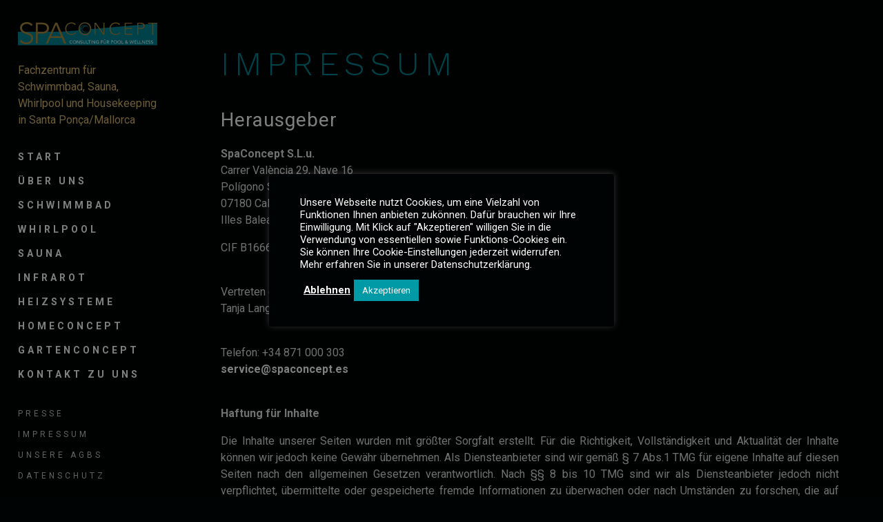

--- FILE ---
content_type: text/html; charset=UTF-8
request_url: https://www.spaconcept.es/impressum/
body_size: 16744
content:
<!DOCTYPE html>
<html lang="de">
<head>
<meta charset="UTF-8" />

<link rel="profile" href="https://gmpg.org/xfn/11" />
<link rel="stylesheet" type="text/css" media="all" href="https://www.spaconcept.es/wp-content/themes/spaconcept/style.css" />
<link rel="pingback" href="https://www.spaconcept.es/xmlrpc.php" />

<meta name='viewport' content='width=device-width, initial-scale=1, maximum-scale=1, user-scalable=no' />

 
<meta name='robots' content='index, follow, max-image-preview:large, max-snippet:-1, max-video-preview:-1' />

	<!-- This site is optimized with the Yoast SEO plugin v26.8 - https://yoast.com/product/yoast-seo-wordpress/ -->
	<title>Impressum - SpaConcept</title>
	<link rel="canonical" href="https://www.spaconcept.es/impressum/" />
	<meta property="og:locale" content="de_DE" />
	<meta property="og:type" content="article" />
	<meta property="og:title" content="Impressum - SpaConcept" />
	<meta property="og:url" content="https://www.spaconcept.es/impressum/" />
	<meta property="og:site_name" content="SpaConcept" />
	<meta property="article:modified_time" content="2021-06-23T23:07:56+00:00" />
	<meta name="twitter:card" content="summary_large_image" />
	<meta name="twitter:label1" content="Geschätzte Lesezeit" />
	<meta name="twitter:data1" content="2 Minuten" />
	<script type="application/ld+json" class="yoast-schema-graph">{"@context":"https://schema.org","@graph":[{"@type":"WebPage","@id":"https://www.spaconcept.es/impressum/","url":"https://www.spaconcept.es/impressum/","name":"Impressum - SpaConcept","isPartOf":{"@id":"https://www.spaconcept.es/#website"},"datePublished":"2021-05-20T13:17:57+00:00","dateModified":"2021-06-23T23:07:56+00:00","breadcrumb":{"@id":"https://www.spaconcept.es/impressum/#breadcrumb"},"inLanguage":"de","potentialAction":[{"@type":"ReadAction","target":["https://www.spaconcept.es/impressum/"]}]},{"@type":"BreadcrumbList","@id":"https://www.spaconcept.es/impressum/#breadcrumb","itemListElement":[{"@type":"ListItem","position":1,"name":"Startseite","item":"https://www.spaconcept.es/"},{"@type":"ListItem","position":2,"name":"Impressum"}]},{"@type":"WebSite","@id":"https://www.spaconcept.es/#website","url":"https://www.spaconcept.es/","name":"SpaConcept","description":"Fachzentrum für Schwimmbad, Sauna, Whirlpool und Housekeeping in Santa Ponça/Mallorca","publisher":{"@id":"https://www.spaconcept.es/#organization"},"potentialAction":[{"@type":"SearchAction","target":{"@type":"EntryPoint","urlTemplate":"https://www.spaconcept.es/?s={search_term_string}"},"query-input":{"@type":"PropertyValueSpecification","valueRequired":true,"valueName":"search_term_string"}}],"inLanguage":"de"},{"@type":"Organization","@id":"https://www.spaconcept.es/#organization","name":"SpaConcept Mallorca","url":"https://www.spaconcept.es/","logo":{"@type":"ImageObject","inLanguage":"de","@id":"https://www.spaconcept.es/#/schema/logo/image/","url":"https://www.spaconcept.es/wp-content/uploads/2021/05/SpaConcept.svg","contentUrl":"https://www.spaconcept.es/wp-content/uploads/2021/05/SpaConcept.svg","width":1,"height":1,"caption":"SpaConcept Mallorca"},"image":{"@id":"https://www.spaconcept.es/#/schema/logo/image/"}}]}</script>
	<!-- / Yoast SEO plugin. -->


<link rel='dns-prefetch' href='//www.spaconcept.es' />
<link rel="alternate" type="application/rss+xml" title="SpaConcept &raquo; Feed" href="https://www.spaconcept.es/feed/" />
<link rel="alternate" type="application/rss+xml" title="SpaConcept &raquo; Kommentar-Feed" href="https://www.spaconcept.es/comments/feed/" />
<link rel="alternate" title="oEmbed (JSON)" type="application/json+oembed" href="https://www.spaconcept.es/wp-json/oembed/1.0/embed?url=https%3A%2F%2Fwww.spaconcept.es%2Fimpressum%2F" />
<link rel="alternate" title="oEmbed (XML)" type="text/xml+oembed" href="https://www.spaconcept.es/wp-json/oembed/1.0/embed?url=https%3A%2F%2Fwww.spaconcept.es%2Fimpressum%2F&#038;format=xml" />
<style id='wp-img-auto-sizes-contain-inline-css' type='text/css'>
img:is([sizes=auto i],[sizes^="auto," i]){contain-intrinsic-size:3000px 1500px}
/*# sourceURL=wp-img-auto-sizes-contain-inline-css */
</style>
<link rel='stylesheet' id='sbi_styles-css' href='https://www.spaconcept.es/wp-content/plugins/instagram-feed/css/sbi-styles.min.css?ver=6.10.0' type='text/css' media='all' />
<style id='wp-emoji-styles-inline-css' type='text/css'>

	img.wp-smiley, img.emoji {
		display: inline !important;
		border: none !important;
		box-shadow: none !important;
		height: 1em !important;
		width: 1em !important;
		margin: 0 0.07em !important;
		vertical-align: -0.1em !important;
		background: none !important;
		padding: 0 !important;
	}
/*# sourceURL=wp-emoji-styles-inline-css */
</style>
<style id='wp-block-library-inline-css' type='text/css'>
:root{--wp-block-synced-color:#7a00df;--wp-block-synced-color--rgb:122,0,223;--wp-bound-block-color:var(--wp-block-synced-color);--wp-editor-canvas-background:#ddd;--wp-admin-theme-color:#007cba;--wp-admin-theme-color--rgb:0,124,186;--wp-admin-theme-color-darker-10:#006ba1;--wp-admin-theme-color-darker-10--rgb:0,107,160.5;--wp-admin-theme-color-darker-20:#005a87;--wp-admin-theme-color-darker-20--rgb:0,90,135;--wp-admin-border-width-focus:2px}@media (min-resolution:192dpi){:root{--wp-admin-border-width-focus:1.5px}}.wp-element-button{cursor:pointer}:root .has-very-light-gray-background-color{background-color:#eee}:root .has-very-dark-gray-background-color{background-color:#313131}:root .has-very-light-gray-color{color:#eee}:root .has-very-dark-gray-color{color:#313131}:root .has-vivid-green-cyan-to-vivid-cyan-blue-gradient-background{background:linear-gradient(135deg,#00d084,#0693e3)}:root .has-purple-crush-gradient-background{background:linear-gradient(135deg,#34e2e4,#4721fb 50%,#ab1dfe)}:root .has-hazy-dawn-gradient-background{background:linear-gradient(135deg,#faaca8,#dad0ec)}:root .has-subdued-olive-gradient-background{background:linear-gradient(135deg,#fafae1,#67a671)}:root .has-atomic-cream-gradient-background{background:linear-gradient(135deg,#fdd79a,#004a59)}:root .has-nightshade-gradient-background{background:linear-gradient(135deg,#330968,#31cdcf)}:root .has-midnight-gradient-background{background:linear-gradient(135deg,#020381,#2874fc)}:root{--wp--preset--font-size--normal:16px;--wp--preset--font-size--huge:42px}.has-regular-font-size{font-size:1em}.has-larger-font-size{font-size:2.625em}.has-normal-font-size{font-size:var(--wp--preset--font-size--normal)}.has-huge-font-size{font-size:var(--wp--preset--font-size--huge)}.has-text-align-center{text-align:center}.has-text-align-left{text-align:left}.has-text-align-right{text-align:right}.has-fit-text{white-space:nowrap!important}#end-resizable-editor-section{display:none}.aligncenter{clear:both}.items-justified-left{justify-content:flex-start}.items-justified-center{justify-content:center}.items-justified-right{justify-content:flex-end}.items-justified-space-between{justify-content:space-between}.screen-reader-text{border:0;clip-path:inset(50%);height:1px;margin:-1px;overflow:hidden;padding:0;position:absolute;width:1px;word-wrap:normal!important}.screen-reader-text:focus{background-color:#ddd;clip-path:none;color:#444;display:block;font-size:1em;height:auto;left:5px;line-height:normal;padding:15px 23px 14px;text-decoration:none;top:5px;width:auto;z-index:100000}html :where(.has-border-color){border-style:solid}html :where([style*=border-top-color]){border-top-style:solid}html :where([style*=border-right-color]){border-right-style:solid}html :where([style*=border-bottom-color]){border-bottom-style:solid}html :where([style*=border-left-color]){border-left-style:solid}html :where([style*=border-width]){border-style:solid}html :where([style*=border-top-width]){border-top-style:solid}html :where([style*=border-right-width]){border-right-style:solid}html :where([style*=border-bottom-width]){border-bottom-style:solid}html :where([style*=border-left-width]){border-left-style:solid}html :where(img[class*=wp-image-]){height:auto;max-width:100%}:where(figure){margin:0 0 1em}html :where(.is-position-sticky){--wp-admin--admin-bar--position-offset:var(--wp-admin--admin-bar--height,0px)}@media screen and (max-width:600px){html :where(.is-position-sticky){--wp-admin--admin-bar--position-offset:0px}}
/*wp_block_styles_on_demand_placeholder:697ee2332bcdd*/
/*# sourceURL=wp-block-library-inline-css */
</style>
<style id='classic-theme-styles-inline-css' type='text/css'>
/*! This file is auto-generated */
.wp-block-button__link{color:#fff;background-color:#32373c;border-radius:9999px;box-shadow:none;text-decoration:none;padding:calc(.667em + 2px) calc(1.333em + 2px);font-size:1.125em}.wp-block-file__button{background:#32373c;color:#fff;text-decoration:none}
/*# sourceURL=/wp-includes/css/classic-themes.min.css */
</style>
<link rel='stylesheet' id='contact-form-7-css' href='https://www.spaconcept.es/wp-content/plugins/contact-form-7/includes/css/styles.css?ver=6.1.4' type='text/css' media='all' />
<link rel='stylesheet' id='cookie-law-info-css' href='https://www.spaconcept.es/wp-content/plugins/cookie-law-info/legacy/public/css/cookie-law-info-public.css?ver=3.4.0' type='text/css' media='all' />
<link rel='stylesheet' id='cookie-law-info-gdpr-css' href='https://www.spaconcept.es/wp-content/plugins/cookie-law-info/legacy/public/css/cookie-law-info-gdpr.css?ver=3.4.0' type='text/css' media='all' />
<link rel='stylesheet' id='dashicons-css' href='https://www.spaconcept.es/wp-includes/css/dashicons.min.css?ver=6.9' type='text/css' media='all' />
<link rel='stylesheet' id='rmp-menu-styles-css' href='https://www.spaconcept.es/wp-content/uploads/rmp-menu/css/rmp-menu.css?ver=170' type='text/css' media='all' />
<!--n2css--><!--n2js--><script type="text/javascript" src="https://www.spaconcept.es/wp-includes/js/jquery/jquery.min.js?ver=3.7.1" id="jquery-core-js"></script>
<script type="text/javascript" src="https://www.spaconcept.es/wp-includes/js/jquery/jquery-migrate.min.js?ver=3.4.1" id="jquery-migrate-js"></script>
<script type="text/javascript" id="cookie-law-info-js-extra">
/* <![CDATA[ */
var Cli_Data = {"nn_cookie_ids":[],"cookielist":[],"non_necessary_cookies":[],"ccpaEnabled":"","ccpaRegionBased":"","ccpaBarEnabled":"","strictlyEnabled":["necessary","obligatoire"],"ccpaType":"gdpr","js_blocking":"1","custom_integration":"","triggerDomRefresh":"","secure_cookies":""};
var cli_cookiebar_settings = {"animate_speed_hide":"500","animate_speed_show":"500","background":"#000303","border":"#b1a6a6c2","border_on":"","button_1_button_colour":"#61a229","button_1_button_hover":"#4e8221","button_1_link_colour":"#fff","button_1_as_button":"1","button_1_new_win":"","button_2_button_colour":"#333","button_2_button_hover":"#292929","button_2_link_colour":"#444","button_2_as_button":"","button_2_hidebar":"","button_3_button_colour":"#000303","button_3_button_hover":"#000202","button_3_link_colour":"#ffffff","button_3_as_button":"","button_3_new_win":"","button_4_button_colour":"#dedfe0","button_4_button_hover":"#b2b2b3","button_4_link_colour":"#ffffff","button_4_as_button":"","button_7_button_colour":"#009aa7","button_7_button_hover":"#007b86","button_7_link_colour":"#fff","button_7_as_button":"1","button_7_new_win":"","font_family":"inherit","header_fix":"","notify_animate_hide":"1","notify_animate_show":"1","notify_div_id":"#cookie-law-info-bar","notify_position_horizontal":"right","notify_position_vertical":"bottom","scroll_close":"","scroll_close_reload":"","accept_close_reload":"1","reject_close_reload":"1","showagain_tab":"","showagain_background":"#fff","showagain_border":"#000","showagain_div_id":"#cookie-law-info-again","showagain_x_position":"100px","text":"#ffffff","show_once_yn":"","show_once":"10000","logging_on":"","as_popup":"","popup_overlay":"1","bar_heading_text":"","cookie_bar_as":"popup","popup_showagain_position":"bottom-right","widget_position":"left"};
var log_object = {"ajax_url":"https://www.spaconcept.es/wp-admin/admin-ajax.php"};
//# sourceURL=cookie-law-info-js-extra
/* ]]> */
</script>
<script type="text/javascript" src="https://www.spaconcept.es/wp-content/plugins/cookie-law-info/legacy/public/js/cookie-law-info-public.js?ver=3.4.0" id="cookie-law-info-js"></script>
<script type="text/javascript" src="https://www.spaconcept.es/wp-content/plugins/ionos-assistant/js/cookies.js?ver=6.9" id="ionos-assistant-wp-cookies-js"></script>
<script type="text/javascript" id="rmp_menu_scripts-js-extra">
/* <![CDATA[ */
var rmp_menu = {"ajaxURL":"https://www.spaconcept.es/wp-admin/admin-ajax.php","wp_nonce":"3abe9a76d6","menu":[{"menu_theme":"Full width theme","theme_type":"downloaded","theme_location_menu":"0","submenu_submenu_arrow_width":"40","submenu_submenu_arrow_width_unit":"px","submenu_submenu_arrow_height":"39","submenu_submenu_arrow_height_unit":"px","submenu_arrow_position":"right","submenu_sub_arrow_background_colour":"rgba(33,33,33,0)","submenu_sub_arrow_background_hover_colour":"rgba(63,63,63,0)","submenu_sub_arrow_background_colour_active":"rgba(33,33,33,0)","submenu_sub_arrow_background_hover_colour_active":"rgba(63,63,63,0)","submenu_sub_arrow_border_width":"","submenu_sub_arrow_border_width_unit":"px","submenu_sub_arrow_border_colour":"#1d4354","submenu_sub_arrow_border_hover_colour":"#3f3f3f","submenu_sub_arrow_border_colour_active":"#1d4354","submenu_sub_arrow_border_hover_colour_active":"#3f3f3f","submenu_sub_arrow_shape_colour":"#fff","submenu_sub_arrow_shape_hover_colour":"#fff","submenu_sub_arrow_shape_colour_active":"#fff","submenu_sub_arrow_shape_hover_colour_active":"#fff","use_header_bar":"off","header_bar_items_order":{"logo":"off","title":"on","additional content":"off","menu":"on","search":"off"},"header_bar_title":"Responsive Menu","header_bar_html_content":"","header_bar_logo":"","header_bar_logo_link":"","header_bar_logo_width":"","header_bar_logo_width_unit":"%","header_bar_logo_height":"","header_bar_logo_height_unit":"px","header_bar_height":"80","header_bar_height_unit":"px","header_bar_padding":{"top":"0px","right":"5%","bottom":"0px","left":"5%"},"header_bar_font":"","header_bar_font_size":"14","header_bar_font_size_unit":"px","header_bar_text_color":"#ffffff","header_bar_background_color":"#1d4354","header_bar_breakpoint":"8000","header_bar_position_type":"fixed","header_bar_adjust_page":"on","header_bar_scroll_enable":"off","header_bar_scroll_background_color":"#36bdf6","mobile_breakpoint":"600","tablet_breakpoint":"967","transition_speed":"0.5","sub_menu_speed":"0.2","show_menu_on_page_load":"off","menu_disable_scrolling":"off","menu_overlay":"off","menu_overlay_colour":"rgba(0,0,0,0.7)","desktop_menu_width":"","desktop_menu_width_unit":"%","desktop_menu_positioning":"absolute","desktop_menu_side":"left","desktop_menu_to_hide":"","use_current_theme_location":"off","mega_menu":{"225":"off","227":"off","229":"off","228":"off","226":"off"},"desktop_submenu_open_animation":"none","desktop_submenu_open_animation_speed":"100ms","desktop_submenu_open_on_click":"off","desktop_menu_hide_and_show":"off","menu_name":"Spa","menu_to_use":"main","different_menu_for_mobile":"off","menu_to_use_in_mobile":"main-menu","use_mobile_menu":"on","use_tablet_menu":"on","use_desktop_menu":"off","menu_display_on":"all-pages","menu_to_hide":"","submenu_descriptions_on":"off","custom_walker":"","menu_background_colour":"rgba(0,0,0,0)","menu_depth":"5","smooth_scroll_on":"off","smooth_scroll_speed":"500","menu_font_icons":{"id":["225"],"icon":[""]},"menu_links_height":"56","menu_links_height_unit":"px","menu_links_line_height":"56","menu_links_line_height_unit":"px","menu_depth_0":"8","menu_depth_0_unit":"%","menu_font_size":"24","menu_font_size_unit":"px","menu_font":"","menu_font_weight":"300","menu_text_alignment":"left","menu_text_letter_spacing":"","menu_word_wrap":"off","menu_link_colour":"#fff","menu_link_hover_colour":"#fff","menu_current_link_colour":"#fff","menu_current_link_hover_colour":"#fff","menu_item_background_colour":"rgba(33,33,33,0)","menu_item_background_hover_colour":"#00505c","menu_current_item_background_colour":"#00242e","menu_current_item_background_hover_colour":"rgba(63,63,63,0)","menu_border_width":"","menu_border_width_unit":"px","menu_item_border_colour":"#1d4354","menu_item_border_colour_hover":"#1d4354","menu_current_item_border_colour":"#1d4354","menu_current_item_border_hover_colour":"#3f3f3f","submenu_links_height":"40","submenu_links_height_unit":"px","submenu_links_line_height":"40","submenu_links_line_height_unit":"px","menu_depth_side":"left","menu_depth_1":"10","menu_depth_1_unit":"%","menu_depth_2":"","menu_depth_2_unit":"%","menu_depth_3":"","menu_depth_3_unit":"%","menu_depth_4":"25","menu_depth_4_unit":"%","submenu_item_background_colour":"rgba(33,33,33,0)","submenu_item_background_hover_colour":"rgba(63,63,63,0)","submenu_current_item_background_colour":"rgba(33,33,33,0)","submenu_current_item_background_hover_colour":"rgba(63,63,63,0)","submenu_border_width":"","submenu_border_width_unit":"px","submenu_item_border_colour":"#1d4354","submenu_item_border_colour_hover":"#1d4354","submenu_current_item_border_colour":"#1d4354","submenu_current_item_border_hover_colour":"#3f3f3f","submenu_font_size":"16","submenu_font_size_unit":"px","submenu_font":"","submenu_font_weight":"normal","submenu_text_letter_spacing":"","submenu_text_alignment":"left","submenu_link_colour":"#fff","submenu_link_hover_colour":"#fff","submenu_current_link_colour":"#fff","submenu_current_link_hover_colour":"#fff","inactive_arrow_shape":"\u25bc","active_arrow_shape":"\u25b2","inactive_arrow_font_icon":"\u003Cspan class=\"rmp-font-icon dashicons dashicons-arrow-up-alt2 \"\u003E\u003C/span\u003E","active_arrow_font_icon":"\u003Cspan class=\"rmp-font-icon dashicons dashicons-arrow-down-alt2 \"\u003E\u003C/span\u003E","inactive_arrow_image":"","active_arrow_image":"","submenu_arrow_width":"40","submenu_arrow_width_unit":"px","submenu_arrow_height":"40","submenu_arrow_height_unit":"px","arrow_position":"right","menu_sub_arrow_shape_colour":"#fff","menu_sub_arrow_shape_hover_colour":"#fff","menu_sub_arrow_shape_colour_active":"#fff","menu_sub_arrow_shape_hover_colour_active":"#fff","menu_sub_arrow_border_width":"","menu_sub_arrow_border_width_unit":"px","menu_sub_arrow_border_colour":"#1d4354","menu_sub_arrow_border_hover_colour":"#3f3f3f","menu_sub_arrow_border_colour_active":"#1d4354","menu_sub_arrow_border_hover_colour_active":"#3f3f3f","menu_sub_arrow_background_colour":"rgba(33,33,33,0)","menu_sub_arrow_background_hover_colour":"rgba(63,63,63,0)","menu_sub_arrow_background_colour_active":"rgba(33,33,33,0.01)","menu_sub_arrow_background_hover_colour_active":"rgba(63,63,63,0)","fade_submenus":"off","fade_submenus_side":"left","fade_submenus_delay":"100","fade_submenus_speed":"500","use_slide_effect":"off","slide_effect_back_to_text":"Back","accordion_animation":"off","auto_expand_all_submenus":"off","auto_expand_current_submenus":"off","menu_item_click_to_trigger_submenu":"off","button_width":"54","button_width_unit":"px","button_height":"54","button_height_unit":"px","button_background_colour":"#ffffff","button_background_colour_hover":"#dd3333","button_background_colour_active":"#6fda44","toggle_button_border_radius":"","button_transparent_background":"on","button_left_or_right":"left","button_position_type":"absolute","button_distance_from_side":"2","button_distance_from_side_unit":"%","button_top":"4","button_top_unit":"px","button_push_with_animation":"off","button_click_animation":"boring","button_line_margin":"4","button_line_margin_unit":"px","button_line_width":"32","button_line_width_unit":"px","button_line_height":"6","button_line_height_unit":"px","button_line_colour":"#fff","button_line_colour_hover":"#fff","button_line_colour_active":"#fff","button_font_icon":"","button_font_icon_when_clicked":"","button_image":"","button_image_when_clicked":"","button_title":"","button_title_open":"","button_title_position":"left","menu_container_columns":"","button_font":"","button_font_size":"14","button_font_size_unit":"px","button_title_line_height":"13","button_title_line_height_unit":"px","button_text_colour":"#fff","button_trigger_type_click":"on","button_trigger_type_hover":"off","button_click_trigger":"#responsive-menu-pro-button","items_order":{"title":"","additional content":"","menu":"on","search":"on"},"menu_title":"Mr. Jackson","menu_title_link":"#","menu_title_link_location":"_self","menu_title_image":"http://s820438022.mialojamiento.es/wp-content/plugins/responsive-menu/v4.0.0/themes/full-width-theme/person.png","menu_title_font_icon":"","menu_title_section_padding":{"top":"15%","right":"20%","bottom":"10px","left":"20%"},"menu_title_background_colour":"rgba(109,109,109,0)","menu_title_background_hover_colour":"rgba(109,109,109,0)","menu_title_font_size":"18","menu_title_font_size_unit":"px","menu_title_alignment":"center","menu_title_font_weight":"400","menu_title_font_family":"","menu_title_colour":"#ffffff","menu_title_hover_colour":"#fff","menu_title_image_width":"60","menu_title_image_width_unit":"%","menu_title_image_height":"60","menu_title_image_height_unit":"px","menu_additional_content":"\u003Cstrong\u003E@mrjackson\u003C/strong\u003E","menu_additional_section_padding":{"top":"0%","right":"20%","bottom":"0%","left":"20%"},"menu_additional_content_font_size":"10","menu_additional_content_font_size_unit":"px","menu_additional_content_alignment":"center","menu_additional_content_colour":"#6fda44","menu_search_box_text":"Search","menu_search_box_code":"","menu_search_section_padding":{"top":"24px","right":"24px","bottom":"24px","left":"24px"},"menu_search_box_height":"40","menu_search_box_height_unit":"px","menu_search_box_border_radius":"8","menu_search_box_text_colour":"#ffffff","menu_search_box_background_colour":"rgba(255,255,255,0)","menu_search_box_placeholder_colour":"#999999","menu_search_box_border_colour":"#999999","menu_section_padding":{"top":"10px","right":"#1d4354","bottom":"#ffffff","left":"#1d4354"},"menu_width":"100","menu_width_unit":"%","menu_maximum_width":"320","menu_maximum_width_unit":"px","menu_minimum_width":"100","menu_minimum_width_unit":"px","menu_auto_height":"off","menu_container_padding":{"top":"56px","right":"0px","bottom":"0px","left":"0px"},"menu_container_background_colour":"#000303","menu_background_image":"","animation_type":"slide","menu_appear_from":"left","animation_speed":"0.5","page_wrapper":"","menu_close_on_body_click":"on","menu_close_on_scroll":"off","menu_close_on_link_click":"off","enable_touch_gestures":"off","menu_id":17,"active_toggle_contents":"\u003Cspan class=\"rmp-font-icon dashicons dashicons-arrow-down-alt2 \"\u003E\u003C/span\u003E","inactive_toggle_contents":"\u003Cspan class=\"rmp-font-icon dashicons dashicons-arrow-up-alt2 \"\u003E\u003C/span\u003E"}]};
//# sourceURL=rmp_menu_scripts-js-extra
/* ]]> */
</script>
<script type="text/javascript" src="https://www.spaconcept.es/wp-content/plugins/responsive-menu/v4.0.0/assets/js/rmp-menu.min.js?ver=4.6.0" id="rmp_menu_scripts-js"></script>
<link rel="https://api.w.org/" href="https://www.spaconcept.es/wp-json/" /><link rel="alternate" title="JSON" type="application/json" href="https://www.spaconcept.es/wp-json/wp/v2/pages/49" /><link rel="EditURI" type="application/rsd+xml" title="RSD" href="https://www.spaconcept.es/xmlrpc.php?rsd" />
<meta name="generator" content="WordPress 6.9" />
<link rel='shortlink' href='https://www.spaconcept.es/?p=49' />
<link rel="apple-touch-icon" sizes="180x180" href="/wp-content/uploads/fbrfg/apple-touch-icon.png">
<link rel="icon" type="image/png" sizes="32x32" href="/wp-content/uploads/fbrfg/favicon-32x32.png">
<link rel="icon" type="image/png" sizes="16x16" href="/wp-content/uploads/fbrfg/favicon-16x16.png">
<link rel="manifest" href="/wp-content/uploads/fbrfg/site.webmanifest">
<link rel="mask-icon" href="/wp-content/uploads/fbrfg/safari-pinned-tab.svg" color="#000303">
<link rel="shortcut icon" href="/wp-content/uploads/fbrfg/favicon.ico">
<meta name="msapplication-TileColor" content="#000303">
<meta name="msapplication-config" content="/wp-content/uploads/fbrfg/browserconfig.xml">
<meta name="theme-color" content="#ffffff"></head>
 
<body data-rsssl=1 class="wp-singular page-template page-template-spa-page page-template-spa-page-php page page-id-49 wp-theme-spaconcept">


 
    <header>
	<hgroup>
            <div id="logo" class="mobtab">
            <a href="https://www.spaconcept.es/" title="SpaConcept" rel="home">
				<img src="https://www.spaconcept.es/wp-content/themes/spaconcept/images/spaconcept-icon.svg" alt="Logo SpaConcept Mallorca" title="Logo SpaConcept Mallorca"/></a>
            	<h6 class="hidden">Fachzentrum für Schwimmbad, Sauna, Whirlpool und Housekeeping in Santa Ponça/Mallorca</h6>
          	</div>
		
			 <div id="logo" class="screen">
            <a href="https://www.spaconcept.es/" title="SpaConcept" rel="home">
				<img src="https://www.spaconcept.es/wp-content/themes/spaconcept/images/spaconcept-logo.svg" alt="Logo SpaConcept Mallorca" title="Logo SpaConcept Mallorca"/></a>
            	<h6>Fachzentrum für Schwimmbad, Sauna, Whirlpool und Housekeeping in Santa Ponça/Mallorca</h6>
          	</div>
            
          	<div id="main-nav" role="navigation">
            	        		<nav class="menu-main-container"><ul id="menu-main" class="menu"><li id="menu-item-15" class="menu-item menu-item-type-post_type menu-item-object-page menu-item-home menu-item-15"><a href="https://www.spaconcept.es/">Start</a></li>
<li id="menu-item-61" class="menu-item menu-item-type-post_type menu-item-object-page menu-item-61"><a href="https://www.spaconcept.es/ueber-uns/">Über uns</a></li>
<li id="menu-item-60" class="menu-item menu-item-type-post_type menu-item-object-page menu-item-60"><a href="https://www.spaconcept.es/schwimmbad/">Schwimmbad</a></li>
<li id="menu-item-59" class="menu-item menu-item-type-post_type menu-item-object-page menu-item-59"><a href="https://www.spaconcept.es/whirlpool/">Whirlpool</a></li>
<li id="menu-item-58" class="menu-item menu-item-type-post_type menu-item-object-page menu-item-58"><a href="https://www.spaconcept.es/sauna/">Sauna</a></li>
<li id="menu-item-367" class="menu-item menu-item-type-post_type menu-item-object-page menu-item-367"><a href="https://www.spaconcept.es/infrarot-heizsysteme/">Infrarot Heizsysteme</a></li>
<li id="menu-item-57" class="menu-item menu-item-type-post_type menu-item-object-page menu-item-57"><a href="https://www.spaconcept.es/housekeeping/">HomeConcept</a></li>
<li id="menu-item-192" class="menu-item menu-item-type-post_type menu-item-object-page menu-item-192"><a href="https://www.spaconcept.es/gartenservice/">GartenConcept</a></li>
<li id="menu-item-56" class="menu-item menu-item-type-post_type menu-item-object-page menu-item-56"><a href="https://www.spaconcept.es/kontakt-zu-uns/">Kontakt zu uns</a></li>
</ul></nav>            </div>
			<div class="screen footer-area">
									<ul>
					<li><div class="menu-footer-info-container"><ul id="menu-footer-info" class="menu"><li id="menu-item-294" class="menu-item menu-item-type-post_type menu-item-object-page menu-item-294"><a href="https://www.spaconcept.es/presse/">Presse</a></li>
<li id="menu-item-64" class="menu-item menu-item-type-post_type menu-item-object-page current-menu-item page_item page-item-49 current_page_item menu-item-64"><a href="https://www.spaconcept.es/impressum/" aria-current="page">Impressum</a></li>
<li id="menu-item-62" class="menu-item menu-item-type-post_type menu-item-object-page menu-item-62"><a href="https://www.spaconcept.es/unsere-agbs/">Unsere AGBs</a></li>
<li id="menu-item-63" class="menu-item menu-item-type-post_type menu-item-object-page menu-item-63"><a href="https://www.spaconcept.es/datenschutz/">Datenschutz</a></li>
</ul></div></li><li><h3>Socials</h3><div class="textwidget custom-html-widget"><div class="socials">
	<a href="https://www.facebook.com/SpaConcept-Mallorca-SLu-109659803759743/" target="new"><img src="https://www.spaconcept.es/wp-content/uploads/2021/05/facebook_wh.svg" alt="Spaconcept Facebook"></a>
	<a href="https://www.instagram.com/firmaspaconcept_mallorca/" target="new"><img src="https://www.spaconcept.es/wp-content/uploads/2021/05/instagram.svg" alt="Spaconcept Instagram"></a>
	<a href="https://api.whatsapp.com/send?phone=34665900400" target="new"><img src="https://www.spaconcept.es/wp-content/uploads/2021/06/whatsapp_white.svg" alt="Spaconcept Whatsapp"></a>
</div></div></li><li><h3>Copy</h3><div class="textwidget custom-html-widget"><span>© 2024 SPACONCEPT<br>
All rights reserved</span></div></li>					</ul>
							</div>
            
             <div class="clear"></div>
    </hgroup>
  </header>


<div id="sub-wrap">

	<div class="sub-content">

	    
    		    	<div>
        		
					<h1 class="page">Impressum</h1>
				        	<div class="su-row">
<div class="su-column su-column-size-1-3"><div class="su-column-inner su-u-clearfix su-u-trim">
<h3>Herausgeber</h3>
<p><strong>SpaConcept S.L.u.</strong><br />
Carrer València 29, Nave 16<br />
Polígono Son Bugadelles<br />
07180 Calvià / Santa Ponça<br />
Illes Balears &#8211; Spanien</p>
<p>CIF B16660615<br />
&nbsp;</p>
<p>Vertreten durch:<br />
Tanja Langer<br />
&nbsp;</p>
<p>Telefon: +34 871 000 303<br />
<a href="mailto:service@spaconcept.es">service@spaconcept.es</a><br />
&nbsp;</p>
</div></div>
<div class="su-column su-column-size-2-3"><div class="su-column-inner su-u-clearfix su-u-trim">
<strong>Haftung für Inhalte</strong></p>
<p>Die Inhalte unserer Seiten wurden mit größter Sorgfalt erstellt. Für die Richtigkeit, Vollständigkeit und Aktualität der Inhalte können wir jedoch keine Gewähr übernehmen. Als Diensteanbieter sind wir gemäß § 7 Abs.1 TMG für eigene Inhalte auf diesen Seiten nach den allgemeinen Gesetzen verantwortlich. Nach §§ 8 bis 10 TMG sind wir als Diensteanbieter jedoch nicht verpflichtet, übermittelte oder gespeicherte fremde Informationen zu überwachen oder nach Umständen zu forschen, die auf eine rechtswidrigeTätigkeit hinweisen. Verpflichtungen zur Entfernung oder Sperrung der Nutzung von Informationen nach den allgemeinen Gesetzen bleiben hiervon unberührt. Eine diesbezügliche Haftung ist jedoch erst ab dem Zeitpunkt der Kenntnis einer konkreten Rechtsverletzung möglich. Bei Bekanntwerden von entsprechenden Rechtsverletzungen werden wir diese Inhalte umgehend entfernen.</p>
<p>&nbsp;</p>
<p><strong>Haftung für Links</strong></p>
<p>Unser Angebot enthält Links zu externen Webseiten Dritter, auf deren Inhalte wir keinen Einfluss haben. Deshalb können wir für diese fremden Inhalte auch keine Gewähr übernehmen. Für die Inhalte der verlinkten Seiten ist stets der jeweilige Anbieter oder Betreiber der Seiten verantwortlich. Die verlinkten Seiten wurden zum Zeitpunkt der Verlinkung auf mögliche Rechtsverstöße überprüft. Rechtswidrige Inhalte waren zum Zeitpunkt der Verlinkung nicht erkennbar. Eine permanent einhaltliche Kontrolle der verlinkten Seiten ist jedoch ohne konkrete Anhaltspunkte einer Rechtsverletzung nicht zumutbar. Bei Bekanntwerden von Rechtsverletzungen werden wir derartige Links umgehend entfernen.</p>
<p>&nbsp;</p>
<p><strong>Urheberrecht</strong></p>
<p>Die durch die Seitenbetreiber erstellten Inhalte und Werke auf diesen Seiten unterliegen dem deutschen Urheberrecht. Die Vervielfältigung, Bearbeitung, Verbreitung und jede Art der Verwertung außerhalb der Grenzen des Urheberrechtes bedürfen der schriftlichen Zustimmung des jeweiligen Autors bzw. Erstellers. Downloads und Kopien dieser Seite sind nur für den privaten, nicht kommerziellen Gebrauch gestattet. Soweit die Inhalte auf dieser Seite nicht vom Betreiber erstellt wurden, werden die Urheberrechte Dritter beachtet. Insbesondere werden Inhalte Dritter als solche gekennzeichnet. Sollten Sie trotzdem auf eine Urheberrechtsverletzung aufmerksam werden, bitten wir um einen entsprechenden Hinweis. Bei Bekanntwerden von Rechtsverletzungen werden wir derartige Inhalte umgehend entfernen.</p>
<p>&nbsp;</p>
<h5><a href="http://s820438022.mialojamiento.es/?page_id=51">Zur Datenschutzerklärung &gt;&gt;&gt;</a></h5>
<p>&nbsp;</p>
<p><em>Quellenangaben: <a href="http://www.e-recht24.de/muster-disclaimer.htm" target="_blank" rel="noopener">Disclaimer</a> von eRecht24, dem Portal zum Internetrecht von Rechtsanwalt Sören Siebert</em></p>
<p>&nbsp;</p>
</div></div>
</div>
	            </div>
    	<div class="clear"></div>
    </div>   
</div><!--end content-wrap-->


	<footer>
		
		<div class="bluewave"></div>
		
    	<div id="fgroup">



<div class="grid_1-1 mobtab">
		<ul>
			<li><a href="https://www.spaconcept.es"><img width="1" height="1" src="https://www.spaconcept.es/wp-content/uploads/2021/05/SpaConcept.svg" class="image wp-image-32 logo attachment-medium size-medium" alt="" style="max-width: 100%; height: auto;" decoding="async" loading="lazy" /></a></li><li>			<div class="textwidget"><h4>Fachzentrum für Schwimmbad, Sauna, Whirlpool und Housekeeping in Santa Ponça/Mallorca</h4>
</div>
		</li><li>			<div class="textwidget"><p>C/ Valencia, 29 &#8211; Nave 16<br />
07180 Santa Ponça / Son Bugadelles</p>
<p><a href="mailto:service@spaconcept.es">service@spaconcept.es</a></p>
<p><strong>T +34 871 000 303</strong><br />
<strong>M +34 665 900 400</strong></p>
</div>
		</li><li><div class="menu-footer-info-container"><ul id="menu-footer-info-1" class="menu"><li class="menu-item menu-item-type-post_type menu-item-object-page menu-item-294"><a href="https://www.spaconcept.es/presse/">Presse</a></li>
<li class="menu-item menu-item-type-post_type menu-item-object-page current-menu-item page_item page-item-49 current_page_item menu-item-64"><a href="https://www.spaconcept.es/impressum/" aria-current="page">Impressum</a></li>
<li class="menu-item menu-item-type-post_type menu-item-object-page menu-item-62"><a href="https://www.spaconcept.es/unsere-agbs/">Unsere AGBs</a></li>
<li class="menu-item menu-item-type-post_type menu-item-object-page menu-item-63"><a href="https://www.spaconcept.es/datenschutz/">Datenschutz</a></li>
</ul></div></li><li><h3>Socials</h3><div class="textwidget custom-html-widget"><div class="socials">
	<a href="https://www.facebook.com/SpaConcept-Mallorca-SLu-109659803759743/" target="new"><img src="https://www.spaconcept.es/wp-content/uploads/2021/05/facebook_wh.svg" alt="Spaconcept Facebook"></a>
	<a href="https://www.instagram.com/firmaspaconcept_mallorca/" target="new"><img src="https://www.spaconcept.es/wp-content/uploads/2021/05/instagram.svg" alt="Spaconcept Instagram"></a>
	<a href="https://api.whatsapp.com/send?phone=34665900400" target="new"><img src="https://www.spaconcept.es/wp-content/uploads/2021/06/whatsapp_white.svg" alt="Spaconcept Whatsapp"></a>
</div></div></li><li><h3>Copyright</h3><div class="textwidget custom-html-widget"><span>© 2021 SPACONCEPT<br>
All rights reserved</span></div></li>		</ul>
</div>


<div class="hidden">
		<ul>
			<li><div class="menu-footer-info-container"><ul id="menu-footer-info-2" class="menu"><li class="menu-item menu-item-type-post_type menu-item-object-page menu-item-294"><a href="https://www.spaconcept.es/presse/">Presse</a></li>
<li class="menu-item menu-item-type-post_type menu-item-object-page current-menu-item page_item page-item-49 current_page_item menu-item-64"><a href="https://www.spaconcept.es/impressum/" aria-current="page">Impressum</a></li>
<li class="menu-item menu-item-type-post_type menu-item-object-page menu-item-62"><a href="https://www.spaconcept.es/unsere-agbs/">Unsere AGBs</a></li>
<li class="menu-item menu-item-type-post_type menu-item-object-page menu-item-63"><a href="https://www.spaconcept.es/datenschutz/">Datenschutz</a></li>
</ul></div></li><li><h3>Socials</h3><div class="textwidget custom-html-widget"><div class="socials">
	<a href="https://www.facebook.com/SpaConcept-Mallorca-SLu-109659803759743/" target="new"><img src="https://www.spaconcept.es/wp-content/uploads/2021/05/facebook_wh.svg" alt="Spaconcept Facebook"></a>
	<a href="https://www.instagram.com/firmaspaconcept_mallorca/" target="new"><img src="https://www.spaconcept.es/wp-content/uploads/2021/05/instagram.svg" alt="Spaconcept Instagram"></a>
	<a href="https://api.whatsapp.com/send?phone=34665900400" target="new"><img src="https://www.spaconcept.es/wp-content/uploads/2021/06/whatsapp_white.svg" alt="Spaconcept Whatsapp"></a>
</div></div></li><li><h3>Copy</h3><div class="textwidget custom-html-widget"><span>© 2024 SPACONCEPT<br>
All rights reserved</span></div></li>		</ul>
</div>

<div class="hidden">
</div>

<div class="hidden">
</div>

<div class="hidden">
</div>
		<!--<a href="https://www.spaconcept.es/" title="SpaConcept" rel="home">
			SpaConcept		</a>-->

		
	<div class="clear"></div>
    </div>
	</footer>

<script type="speculationrules">
{"prefetch":[{"source":"document","where":{"and":[{"href_matches":"/*"},{"not":{"href_matches":["/wp-*.php","/wp-admin/*","/wp-content/uploads/*","/wp-content/*","/wp-content/plugins/*","/wp-content/themes/spaconcept/*","/*\\?(.+)"]}},{"not":{"selector_matches":"a[rel~=\"nofollow\"]"}},{"not":{"selector_matches":".no-prefetch, .no-prefetch a"}}]},"eagerness":"conservative"}]}
</script>
<!--googleoff: all--><div id="cookie-law-info-bar" data-nosnippet="true"><span><div class="cli-bar-container cli-style-v2"><div class="cli-bar-message">Unsere Webseite nutzt Cookies, um eine Vielzahl von Funktionen Ihnen anbieten zukönnen. Dafür brauchen wir Ihre Einwilligung. Mit Klick auf "Akzeptieren" willigen Sie in die Verwendung von essentiellen sowie Funktions-Cookies ein. Sie können Ihre Cookie-Einstellungen jederzeit widerrufen. Mehr erfahren Sie in unserer Datenschutzerklärung. </div><div class="cli-bar-btn_container"><a role='button' id="cookie_action_close_header_reject" class="cookie_action_close_header_reject cli_action_button wt-cli-reject-btn" data-cli_action="reject">Ablehnen</a> <a id="wt-cli-accept-all-btn" role='button' data-cli_action="accept_all" class="wt-cli-element medium cli-plugin-button wt-cli-accept-all-btn cookie_action_close_header cli_action_button">Akzeptieren</a></div></div></span></div><div id="cookie-law-info-again" style="display:none" data-nosnippet="true"><span id="cookie_hdr_showagain">Manage consent</span></div><div class="cli-modal" data-nosnippet="true" id="cliSettingsPopup" tabindex="-1" role="dialog" aria-labelledby="cliSettingsPopup" aria-hidden="true">
  <div class="cli-modal-dialog" role="document">
	<div class="cli-modal-content cli-bar-popup">
		  <button type="button" class="cli-modal-close" id="cliModalClose">
			<svg class="" viewBox="0 0 24 24"><path d="M19 6.41l-1.41-1.41-5.59 5.59-5.59-5.59-1.41 1.41 5.59 5.59-5.59 5.59 1.41 1.41 5.59-5.59 5.59 5.59 1.41-1.41-5.59-5.59z"></path><path d="M0 0h24v24h-24z" fill="none"></path></svg>
			<span class="wt-cli-sr-only">Schließen</span>
		  </button>
		  <div class="cli-modal-body">
			<div class="cli-container-fluid cli-tab-container">
	<div class="cli-row">
		<div class="cli-col-12 cli-align-items-stretch cli-px-0">
			<div class="cli-privacy-overview">
				<h4>Privacy Overview</h4>				<div class="cli-privacy-content">
					<div class="cli-privacy-content-text">This website uses cookies to improve your experience while you navigate through the website. Out of these, the cookies that are categorized as necessary are stored on your browser as they are essential for the working of basic functionalities of the website. We also use third-party cookies that help us analyze and understand how you use this website. These cookies will be stored in your browser only with your consent. You also have the option to opt-out of these cookies. But opting out of some of these cookies may affect your browsing experience.</div>
				</div>
				<a class="cli-privacy-readmore" aria-label="Mehr anzeigen" role="button" data-readmore-text="Mehr anzeigen" data-readless-text="Weniger anzeigen"></a>			</div>
		</div>
		<div class="cli-col-12 cli-align-items-stretch cli-px-0 cli-tab-section-container">
												<div class="cli-tab-section">
						<div class="cli-tab-header">
							<a role="button" tabindex="0" class="cli-nav-link cli-settings-mobile" data-target="necessary" data-toggle="cli-toggle-tab">
								Necessary							</a>
															<div class="wt-cli-necessary-checkbox">
									<input type="checkbox" class="cli-user-preference-checkbox"  id="wt-cli-checkbox-necessary" data-id="checkbox-necessary" checked="checked"  />
									<label class="form-check-label" for="wt-cli-checkbox-necessary">Necessary</label>
								</div>
								<span class="cli-necessary-caption">immer aktiv</span>
													</div>
						<div class="cli-tab-content">
							<div class="cli-tab-pane cli-fade" data-id="necessary">
								<div class="wt-cli-cookie-description">
									Necessary cookies are absolutely essential for the website to function properly. These cookies ensure basic functionalities and security features of the website, anonymously.
<table class="cookielawinfo-row-cat-table cookielawinfo-winter"><thead><tr><th class="cookielawinfo-column-1">Cookie</th><th class="cookielawinfo-column-3">Dauer</th><th class="cookielawinfo-column-4">Beschreibung</th></tr></thead><tbody><tr class="cookielawinfo-row"><td class="cookielawinfo-column-1">cookielawinfo-checkbox-analytics</td><td class="cookielawinfo-column-3">11 months</td><td class="cookielawinfo-column-4">This cookie is set by GDPR Cookie Consent plugin. The cookie is used to store the user consent for the cookies in the category "Analytics".</td></tr><tr class="cookielawinfo-row"><td class="cookielawinfo-column-1">cookielawinfo-checkbox-functional</td><td class="cookielawinfo-column-3">11 months</td><td class="cookielawinfo-column-4">The cookie is set by GDPR cookie consent to record the user consent for the cookies in the category "Functional".</td></tr><tr class="cookielawinfo-row"><td class="cookielawinfo-column-1">cookielawinfo-checkbox-necessary</td><td class="cookielawinfo-column-3">11 months</td><td class="cookielawinfo-column-4">This cookie is set by GDPR Cookie Consent plugin. The cookies is used to store the user consent for the cookies in the category "Necessary".</td></tr><tr class="cookielawinfo-row"><td class="cookielawinfo-column-1">cookielawinfo-checkbox-others</td><td class="cookielawinfo-column-3">11 months</td><td class="cookielawinfo-column-4">This cookie is set by GDPR Cookie Consent plugin. The cookie is used to store the user consent for the cookies in the category "Other.</td></tr><tr class="cookielawinfo-row"><td class="cookielawinfo-column-1">cookielawinfo-checkbox-performance</td><td class="cookielawinfo-column-3">11 months</td><td class="cookielawinfo-column-4">This cookie is set by GDPR Cookie Consent plugin. The cookie is used to store the user consent for the cookies in the category "Performance".</td></tr><tr class="cookielawinfo-row"><td class="cookielawinfo-column-1">viewed_cookie_policy</td><td class="cookielawinfo-column-3">11 months</td><td class="cookielawinfo-column-4">The cookie is set by the GDPR Cookie Consent plugin and is used to store whether or not user has consented to the use of cookies. It does not store any personal data.</td></tr></tbody></table>								</div>
							</div>
						</div>
					</div>
																	<div class="cli-tab-section">
						<div class="cli-tab-header">
							<a role="button" tabindex="0" class="cli-nav-link cli-settings-mobile" data-target="functional" data-toggle="cli-toggle-tab">
								Functional							</a>
															<div class="cli-switch">
									<input type="checkbox" id="wt-cli-checkbox-functional" class="cli-user-preference-checkbox"  data-id="checkbox-functional" />
									<label for="wt-cli-checkbox-functional" class="cli-slider" data-cli-enable="Aktiviert" data-cli-disable="Deaktiviert"><span class="wt-cli-sr-only">Functional</span></label>
								</div>
													</div>
						<div class="cli-tab-content">
							<div class="cli-tab-pane cli-fade" data-id="functional">
								<div class="wt-cli-cookie-description">
									Functional cookies help to perform certain functionalities like sharing the content of the website on social media platforms, collect feedbacks, and other third-party features.
								</div>
							</div>
						</div>
					</div>
																	<div class="cli-tab-section">
						<div class="cli-tab-header">
							<a role="button" tabindex="0" class="cli-nav-link cli-settings-mobile" data-target="performance" data-toggle="cli-toggle-tab">
								Performance							</a>
															<div class="cli-switch">
									<input type="checkbox" id="wt-cli-checkbox-performance" class="cli-user-preference-checkbox"  data-id="checkbox-performance" />
									<label for="wt-cli-checkbox-performance" class="cli-slider" data-cli-enable="Aktiviert" data-cli-disable="Deaktiviert"><span class="wt-cli-sr-only">Performance</span></label>
								</div>
													</div>
						<div class="cli-tab-content">
							<div class="cli-tab-pane cli-fade" data-id="performance">
								<div class="wt-cli-cookie-description">
									Performance cookies are used to understand and analyze the key performance indexes of the website which helps in delivering a better user experience for the visitors.
								</div>
							</div>
						</div>
					</div>
																	<div class="cli-tab-section">
						<div class="cli-tab-header">
							<a role="button" tabindex="0" class="cli-nav-link cli-settings-mobile" data-target="analytics" data-toggle="cli-toggle-tab">
								Analytics							</a>
															<div class="cli-switch">
									<input type="checkbox" id="wt-cli-checkbox-analytics" class="cli-user-preference-checkbox"  data-id="checkbox-analytics" />
									<label for="wt-cli-checkbox-analytics" class="cli-slider" data-cli-enable="Aktiviert" data-cli-disable="Deaktiviert"><span class="wt-cli-sr-only">Analytics</span></label>
								</div>
													</div>
						<div class="cli-tab-content">
							<div class="cli-tab-pane cli-fade" data-id="analytics">
								<div class="wt-cli-cookie-description">
									Analytical cookies are used to understand how visitors interact with the website. These cookies help provide information on metrics the number of visitors, bounce rate, traffic source, etc.
								</div>
							</div>
						</div>
					</div>
																	<div class="cli-tab-section">
						<div class="cli-tab-header">
							<a role="button" tabindex="0" class="cli-nav-link cli-settings-mobile" data-target="advertisement" data-toggle="cli-toggle-tab">
								Advertisement							</a>
															<div class="cli-switch">
									<input type="checkbox" id="wt-cli-checkbox-advertisement" class="cli-user-preference-checkbox"  data-id="checkbox-advertisement" />
									<label for="wt-cli-checkbox-advertisement" class="cli-slider" data-cli-enable="Aktiviert" data-cli-disable="Deaktiviert"><span class="wt-cli-sr-only">Advertisement</span></label>
								</div>
													</div>
						<div class="cli-tab-content">
							<div class="cli-tab-pane cli-fade" data-id="advertisement">
								<div class="wt-cli-cookie-description">
									Advertisement cookies are used to provide visitors with relevant ads and marketing campaigns. These cookies track visitors across websites and collect information to provide customized ads.
								</div>
							</div>
						</div>
					</div>
																	<div class="cli-tab-section">
						<div class="cli-tab-header">
							<a role="button" tabindex="0" class="cli-nav-link cli-settings-mobile" data-target="others" data-toggle="cli-toggle-tab">
								Others							</a>
															<div class="cli-switch">
									<input type="checkbox" id="wt-cli-checkbox-others" class="cli-user-preference-checkbox"  data-id="checkbox-others" />
									<label for="wt-cli-checkbox-others" class="cli-slider" data-cli-enable="Aktiviert" data-cli-disable="Deaktiviert"><span class="wt-cli-sr-only">Others</span></label>
								</div>
													</div>
						<div class="cli-tab-content">
							<div class="cli-tab-pane cli-fade" data-id="others">
								<div class="wt-cli-cookie-description">
									Other uncategorized cookies are those that are being analyzed and have not been classified into a category as yet.
								</div>
							</div>
						</div>
					</div>
										</div>
	</div>
</div>
		  </div>
		  <div class="cli-modal-footer">
			<div class="wt-cli-element cli-container-fluid cli-tab-container">
				<div class="cli-row">
					<div class="cli-col-12 cli-align-items-stretch cli-px-0">
						<div class="cli-tab-footer wt-cli-privacy-overview-actions">
						
															<a id="wt-cli-privacy-save-btn" role="button" tabindex="0" data-cli-action="accept" class="wt-cli-privacy-btn cli_setting_save_button wt-cli-privacy-accept-btn cli-btn">SPEICHERN &amp; AKZEPTIEREN</a>
													</div>
						
					</div>
				</div>
			</div>
		</div>
	</div>
  </div>
</div>
<div class="cli-modal-backdrop cli-fade cli-settings-overlay"></div>
<div class="cli-modal-backdrop cli-fade cli-popupbar-overlay"></div>
<!--googleon: all-->			<button type="button"  aria-controls="rmp-container-17" aria-label="Menu Trigger" id="rmp_menu_trigger-17"  class="rmp_menu_trigger rmp-menu-trigger-boring">
								<span class="rmp-trigger-box">
									<span class="responsive-menu-pro-inner"></span>
								</span>
					</button>
						<div id="rmp-container-17" class="rmp-container rmp-container rmp-slide-left">
				<div id="rmp-menu-wrap-17" class="rmp-menu-wrap"><ul id="rmp-menu-17" class="rmp-menu" role="menubar" aria-label="Spa"><li id="rmp-menu-item-15" class=" menu-item menu-item-type-post_type menu-item-object-page menu-item-home rmp-menu-item rmp-menu-top-level-item" role="none"><a  href="https://www.spaconcept.es/"  class="rmp-menu-item-link"  role="menuitem"  >Start</a></li><li id="rmp-menu-item-61" class=" menu-item menu-item-type-post_type menu-item-object-page rmp-menu-item rmp-menu-top-level-item" role="none"><a  href="https://www.spaconcept.es/ueber-uns/"  class="rmp-menu-item-link"  role="menuitem"  >Über uns</a></li><li id="rmp-menu-item-60" class=" menu-item menu-item-type-post_type menu-item-object-page rmp-menu-item rmp-menu-top-level-item" role="none"><a  href="https://www.spaconcept.es/schwimmbad/"  class="rmp-menu-item-link"  role="menuitem"  >Schwimmbad</a></li><li id="rmp-menu-item-59" class=" menu-item menu-item-type-post_type menu-item-object-page rmp-menu-item rmp-menu-top-level-item" role="none"><a  href="https://www.spaconcept.es/whirlpool/"  class="rmp-menu-item-link"  role="menuitem"  >Whirlpool</a></li><li id="rmp-menu-item-58" class=" menu-item menu-item-type-post_type menu-item-object-page rmp-menu-item rmp-menu-top-level-item" role="none"><a  href="https://www.spaconcept.es/sauna/"  class="rmp-menu-item-link"  role="menuitem"  >Sauna</a></li><li id="rmp-menu-item-367" class=" menu-item menu-item-type-post_type menu-item-object-page rmp-menu-item rmp-menu-top-level-item" role="none"><a  href="https://www.spaconcept.es/infrarot-heizsysteme/"  class="rmp-menu-item-link"  role="menuitem"  >Infrarot Heizsysteme</a></li><li id="rmp-menu-item-57" class=" menu-item menu-item-type-post_type menu-item-object-page rmp-menu-item rmp-menu-top-level-item" role="none"><a  href="https://www.spaconcept.es/housekeeping/"  class="rmp-menu-item-link"  role="menuitem"  >HomeConcept</a></li><li id="rmp-menu-item-192" class=" menu-item menu-item-type-post_type menu-item-object-page rmp-menu-item rmp-menu-top-level-item" role="none"><a  href="https://www.spaconcept.es/gartenservice/"  class="rmp-menu-item-link"  role="menuitem"  >GartenConcept</a></li><li id="rmp-menu-item-56" class=" menu-item menu-item-type-post_type menu-item-object-page rmp-menu-item rmp-menu-top-level-item" role="none"><a  href="https://www.spaconcept.es/kontakt-zu-uns/"  class="rmp-menu-item-link"  role="menuitem"  >Kontakt zu uns</a></li></ul></div>			<div id="rmp-search-box-17" class="rmp-search-box">
					<form action="https://www.spaconcept.es/" class="rmp-search-form" role="search">
						<input type="search" name="s" title="Search" placeholder="Suche" class="rmp-search-box">
					</form>
				</div>
						</div>
			<!-- Instagram Feed JS -->
<script type="text/javascript">
var sbiajaxurl = "https://www.spaconcept.es/wp-admin/admin-ajax.php";
</script>
<script type="text/javascript" src="https://www.spaconcept.es/wp-includes/js/comment-reply.min.js?ver=6.9" id="comment-reply-js" async="async" data-wp-strategy="async" fetchpriority="low"></script>
<script type="text/javascript" src="https://www.spaconcept.es/wp-includes/js/dist/hooks.min.js?ver=dd5603f07f9220ed27f1" id="wp-hooks-js"></script>
<script type="text/javascript" src="https://www.spaconcept.es/wp-includes/js/dist/i18n.min.js?ver=c26c3dc7bed366793375" id="wp-i18n-js"></script>
<script type="text/javascript" id="wp-i18n-js-after">
/* <![CDATA[ */
wp.i18n.setLocaleData( { 'text direction\u0004ltr': [ 'ltr' ] } );
//# sourceURL=wp-i18n-js-after
/* ]]> */
</script>
<script type="text/javascript" src="https://www.spaconcept.es/wp-content/plugins/contact-form-7/includes/swv/js/index.js?ver=6.1.4" id="swv-js"></script>
<script type="text/javascript" id="contact-form-7-js-translations">
/* <![CDATA[ */
( function( domain, translations ) {
	var localeData = translations.locale_data[ domain ] || translations.locale_data.messages;
	localeData[""].domain = domain;
	wp.i18n.setLocaleData( localeData, domain );
} )( "contact-form-7", {"translation-revision-date":"2025-10-26 03:28:49+0000","generator":"GlotPress\/4.0.3","domain":"messages","locale_data":{"messages":{"":{"domain":"messages","plural-forms":"nplurals=2; plural=n != 1;","lang":"de"},"This contact form is placed in the wrong place.":["Dieses Kontaktformular wurde an der falschen Stelle platziert."],"Error:":["Fehler:"]}},"comment":{"reference":"includes\/js\/index.js"}} );
//# sourceURL=contact-form-7-js-translations
/* ]]> */
</script>
<script type="text/javascript" id="contact-form-7-js-before">
/* <![CDATA[ */
var wpcf7 = {
    "api": {
        "root": "https:\/\/www.spaconcept.es\/wp-json\/",
        "namespace": "contact-form-7\/v1"
    }
};
//# sourceURL=contact-form-7-js-before
/* ]]> */
</script>
<script type="text/javascript" src="https://www.spaconcept.es/wp-content/plugins/contact-form-7/includes/js/index.js?ver=6.1.4" id="contact-form-7-js"></script>
<script id="wp-emoji-settings" type="application/json">
{"baseUrl":"https://s.w.org/images/core/emoji/17.0.2/72x72/","ext":".png","svgUrl":"https://s.w.org/images/core/emoji/17.0.2/svg/","svgExt":".svg","source":{"concatemoji":"https://www.spaconcept.es/wp-includes/js/wp-emoji-release.min.js?ver=6.9"}}
</script>
<script type="module">
/* <![CDATA[ */
/*! This file is auto-generated */
const a=JSON.parse(document.getElementById("wp-emoji-settings").textContent),o=(window._wpemojiSettings=a,"wpEmojiSettingsSupports"),s=["flag","emoji"];function i(e){try{var t={supportTests:e,timestamp:(new Date).valueOf()};sessionStorage.setItem(o,JSON.stringify(t))}catch(e){}}function c(e,t,n){e.clearRect(0,0,e.canvas.width,e.canvas.height),e.fillText(t,0,0);t=new Uint32Array(e.getImageData(0,0,e.canvas.width,e.canvas.height).data);e.clearRect(0,0,e.canvas.width,e.canvas.height),e.fillText(n,0,0);const a=new Uint32Array(e.getImageData(0,0,e.canvas.width,e.canvas.height).data);return t.every((e,t)=>e===a[t])}function p(e,t){e.clearRect(0,0,e.canvas.width,e.canvas.height),e.fillText(t,0,0);var n=e.getImageData(16,16,1,1);for(let e=0;e<n.data.length;e++)if(0!==n.data[e])return!1;return!0}function u(e,t,n,a){switch(t){case"flag":return n(e,"\ud83c\udff3\ufe0f\u200d\u26a7\ufe0f","\ud83c\udff3\ufe0f\u200b\u26a7\ufe0f")?!1:!n(e,"\ud83c\udde8\ud83c\uddf6","\ud83c\udde8\u200b\ud83c\uddf6")&&!n(e,"\ud83c\udff4\udb40\udc67\udb40\udc62\udb40\udc65\udb40\udc6e\udb40\udc67\udb40\udc7f","\ud83c\udff4\u200b\udb40\udc67\u200b\udb40\udc62\u200b\udb40\udc65\u200b\udb40\udc6e\u200b\udb40\udc67\u200b\udb40\udc7f");case"emoji":return!a(e,"\ud83e\u1fac8")}return!1}function f(e,t,n,a){let r;const o=(r="undefined"!=typeof WorkerGlobalScope&&self instanceof WorkerGlobalScope?new OffscreenCanvas(300,150):document.createElement("canvas")).getContext("2d",{willReadFrequently:!0}),s=(o.textBaseline="top",o.font="600 32px Arial",{});return e.forEach(e=>{s[e]=t(o,e,n,a)}),s}function r(e){var t=document.createElement("script");t.src=e,t.defer=!0,document.head.appendChild(t)}a.supports={everything:!0,everythingExceptFlag:!0},new Promise(t=>{let n=function(){try{var e=JSON.parse(sessionStorage.getItem(o));if("object"==typeof e&&"number"==typeof e.timestamp&&(new Date).valueOf()<e.timestamp+604800&&"object"==typeof e.supportTests)return e.supportTests}catch(e){}return null}();if(!n){if("undefined"!=typeof Worker&&"undefined"!=typeof OffscreenCanvas&&"undefined"!=typeof URL&&URL.createObjectURL&&"undefined"!=typeof Blob)try{var e="postMessage("+f.toString()+"("+[JSON.stringify(s),u.toString(),c.toString(),p.toString()].join(",")+"));",a=new Blob([e],{type:"text/javascript"});const r=new Worker(URL.createObjectURL(a),{name:"wpTestEmojiSupports"});return void(r.onmessage=e=>{i(n=e.data),r.terminate(),t(n)})}catch(e){}i(n=f(s,u,c,p))}t(n)}).then(e=>{for(const n in e)a.supports[n]=e[n],a.supports.everything=a.supports.everything&&a.supports[n],"flag"!==n&&(a.supports.everythingExceptFlag=a.supports.everythingExceptFlag&&a.supports[n]);var t;a.supports.everythingExceptFlag=a.supports.everythingExceptFlag&&!a.supports.flag,a.supports.everything||((t=a.source||{}).concatemoji?r(t.concatemoji):t.wpemoji&&t.twemoji&&(r(t.twemoji),r(t.wpemoji)))});
//# sourceURL=https://www.spaconcept.es/wp-includes/js/wp-emoji-loader.min.js
/* ]]> */
</script>

<!-- Shortcodes Ultimate custom CSS - start -->
<style type="text/css">
.su-button-style-default span, 
.su-button-style-default {border:0;}
.su-button span {padding-top:.5rem !important; padding-bottom:.5rem !important; line-height:1.4 !important; }
a.su-button.su-button-style-default.gold {background: linear-gradient(180deg, rgba(218,186,111,1) 0%, rgba(162,134,63,1) 100%); font-weight:400; text-transform:uppercase; letter-spacing:2px;}
a.su-button.su-button-style-default.smaragd {background: linear-gradient(180deg, rgba(81,183,196,1) 0%, rgba(0,131,144,1) 100%); font-weight:400; text-transform:uppercase; letter-spacing:2px;}
.su-button-style-default:hover {opacity: 1;}
a.su-button.su-button-style-default.gold:hover {background: linear-gradient(180deg, rgba(162,134,63,1) 0%, rgba(162,134,63,1) 100%); }
a.su-button.su-button-style-default.smaragd:hover {background: linear-gradient(180deg, rgba(0,131,144,1) 0%, rgba(0,131,144,1) 100%); }
</style>
<!-- Shortcodes Ultimate custom CSS - end -->

</body>
</html>

--- FILE ---
content_type: text/css
request_url: https://www.spaconcept.es/wp-content/themes/spaconcept/style.css
body_size: 4202
content:
/*
Theme Name: Spaconcept
Theme URI: http://www.spaconcept.es
Description: Web page of SpaConcept Mallorca
Version: 3.0
Author: Steffen Schmitt
Author URI: http://www.freshandeazy.com
Tags: Mallorca, Spa, Pool, Wellness, Sauna, Housekeeping

font-family: 'Roboto', sans-serif;
font-family: 'Work Sans', sans-serif;
*/

/*@import "css/layout.css";*/
@import "css/reset.css";
@import url('https://fonts.googleapis.com/css2?family=Roboto:ital,wght@0,400;0,700;1,400;1,700&family=Work+Sans:wght@300;400;600;700&display=swap');

body { font-family: 'Roboto', sans-serif; margin: 0 auto; font-size:1rem; line-height:1.5; color:rgba(255,255,255,.88); background-color:#000303;  }
html, body { height:100%; }
.clear {clear:both; display:block; overflow:hidden; visibility:hidden; width:0; height:0; }
.clearfix:after{clear:both;content:' ';display:block;font-size:0;line-height:0;visibility:hidden;width:0;height:0}
* html .clearfix,*:first-child+html .clearfix{zoom:1}
.borderline { clear: both; border-bottom:1px solid #dcddde; height:10px; padding:10px 0px 20px 0px; display:block; }
.fullwidth, .full { width:100%; height:auto; }
.hidden { display:none; }
.alignright {float: right;margin: 0 0 0 1rem;}
hr { margin:3rem auto; color: rgba(0,152,167,.33); }

img.portrait { width: 50%; height:auto; border-radius: 50%; border:.25rem solid #A2863F;  }
img.circle { border-radius: 50%;  }

.mobile {display: block;}
.mobtab {display: block;}
.tablet {display: none;}
.screen {display: none;}
.scretab {display: none;}

@media all and (min-width: 667px) and (max-width:966px) { 
	.mobile {display: none;}
	.tablet {display: block;}
	.screen {display: none;}
}

@media all and (min-width: 967px) {
	.mobile {display: none;}
	.mobtab {display: none;}
	.tablet {display: none;}
	.screen {display: block;}
	
	img.portrait { width: 30%; max-width:18rem; }
}

@media all and (min-width: 667px) {
	.alignright {margin: 0 0 0 2rem;}
	.scretab {display: block;}
}


/* WordPress generated classes
-------------------------------------------------------------- */
.aligncenter, div.aligncenter { display: block;  }
.wp-caption {border:1px solid #666;text-align:center;background:#ccc;padding:10px;margin:10px}


p { margin:1rem auto; }
blockquote p {font-weight: 700;}

a { color:rgba(255,255,255,1); font-weight:700; text-decoration:none; transition: all 0.5s ease; }
a:hover { text-decoration:none; color:#0098A7; }

h1 { font-family: 'Work Sans', sans-serif; font-size:2.25rem; font-weight:300; color:#008390; line-height: 1.2; margin: 1.5rem auto; }
h2 { font-family: 'Work Sans', sans-serif; font-size:2rem; font-weight:300; color:#DABA6F; line-height: 1.2; margin: 1.5rem auto; text-transform: uppercase; letter-spacing: 2px;}
h3 { font-size:1.5rem; font-weight:400; color:rgba(255,255,255,1); }
h4 { font-size:1.25rem; font-weight:700; color:rgba(255,255,255,1); text-transform: uppercase;}
h5 { font-size:1rem; font-weight:700; text-transform:uppercase;  }
h6 { font-size:.875rem; font-weight:500; color:#DABA6F; }
h1 a, h4 a { font-weight:300; }
h2 a, h3 a, h5 a { font-weight:400; }
h1.page { text-transform:uppercase; letter-spacing:6px; display:block; margin: 3rem auto 1.5rem; font-size: 2rem;  }

@media all and (min-width: 967px) {
	blockquote p {font-size:1.25rem;}
	h1 {font-size:3rem; margin:2rem auto;}
	h2 {font-size:2.5rem; margin:3rem auto;}
	h3 {font-size:1.75rem; letter-spacing:1px;  }
	h5 {letter-spacing:1px; }
	h6 {font-size: 1rem;}
	h1.page { margin: 0 auto 2rem; font-size:3rem; letter-spacing:8px; }
}


/*    h e a d e r      */

header { width:100%; height:4rem; position: relative; top:0; z-index: 990; }
hgroup { width: 92%; padding:0 4%; backdrop-filter: blur(4px); background: linear-gradient(180deg, rgba(0,3,3,1) 0%, rgba(0,3,3,0.59) 88%); margin:0 auto; text-align: center; position: relative;}
#logo {  }
#logo img { width:3.5rem; height:auto; margin: .75rem auto 0; }
#main-nav { display: none;}

@media all and (min-width: 967px) { 
	hgroup { width: 16%; height: 100vh; padding:0 2%; position: fixed; background: linear-gradient(166deg, rgba(0,3,3,1) 0%, rgba(0,3,3,0.55) 55%); margin:0 auto; text-align: left;}
	#logo img {width: 99%;margin:2rem auto 1rem;}
	
	#main-nav { display: block !important; width:auto; position:relative; z-index:910;  }
	#main-nav ul { list-style: none; margin: 1.5rem auto; }
	#main-nav li {text-transform: uppercase;font-size: .875rem;letter-spacing: 4px;line-height: 2.5;}
	#main-nav li a { text-decoration:none; font-weight:700; display:block;  }
	#main-nav a:hover { text-decoration:none; }
	
	hgroup .footer-area li {text-transform: uppercase;font-size: .75rem;letter-spacing: 4px;line-height: 2.5;}
	hgroup .footer-area li a {font-weight: 300; color:rgba(255,255,255,.77); transition: all 0.5s ease;}
	hgroup .footer-area li a:hover {color:rgba(0,152,167,1);}
	hgroup .footer-area h3 {display: none;}
	hgroup .footer-area .socials {margin-top:2rem;}
	hgroup .footer-area .socials img {width: 2.25rem; height: auto; margin: 1rem .25rem;}
	hgroup .footer-area span {display: block; margin: 0 auto; text-transform: none; letter-spacing:1px; line-height: 1.5; color:rgba(255,255,255,.55);}
}

/*    f o o t e r  -  a r e a    */

footer { width:100%; padding: 0; height:auto; margin:0 auto; font-size:.875rem; background-image: url("images/footer-bg.jpg"); background-position: center bottom; background-size: auto; background-repeat: no-repeat;  }

.bluewave {width:100%; height: 5.5rem; margin:0 auto 0; position: relative; z-index: 700; background-image: url(images/spa-wave2-bg.svg); background-position: center top; background-size: cover;}

#fgroup { width: 80%; max-width: 19rem; padding:4rem 0; margin: 0 auto; text-align: center;  }
#fgroup img.logo {width: 16rem; height: auto;}
#fgroup h4 {color: #DABA6F; font-size: 1rem; font-weight: 700; text-transform: none; }
#fgroup h3 {display: none;}
#fgroup .socials {text-align: center;}
#fgroup .socials img {width: 2.25rem; height: auto; margin: 1rem .25rem;}
#fgroup span {text-align: center;display: block;margin: 0 auto 3rem auto; }

.footermenu li li { float:left; margin:0 5px; }

.socials.last {margin-right:0 !important; }

@media all and (min-width: 967px) {
	footer { background-image: url("images/footer-bg_screen.jpg"); background-position: center top; height:240px; background-size: cover; }
	.bluewave {display: none;}
}

/*    c o n t e n t -  a r e a    */

.homeslider {width:100%; height:auto; margin:-4rem auto 0; position: relative; z-index: 600; }
.wave {width:100%; height: 6.25rem; margin:-6.25rem auto 0; position: relative; z-index: 700; background-image: url(images/spa-wave-bg.svg); background-position: center top; background-size: cover;}

#content-wrap {width: 100%;height: auto;position: relative;z-index: 700; padding: 2rem 0;}
#sub-wrap {width: 100%;height: auto;position: relative;z-index: 700; }

.home-content {text-align: center; width: 92%; margin: 0 auto;}
.sub-content {width: 92%; margin: 0 auto;}

div.category {position: relative; overflow: hidden; padding:0 0 2rem;}
h2.widgettitle {display: none;}
div.category img.cat {border-radius: 50%; margin:0 auto 0 -2rem;}
div.category div.textwidget {position: absolute; right:0; top:10%; width: 60%; background-color:rgba(0,3,3,0.59); padding:.5rem; text-align: left;}
div.category div.textwidget p {margin: .5rem auto; font-size: .875rem;}

div.category:nth-child(even) img.cat { float: right; margin:0 -2rem 0 auto;}
div.category:nth-child(even) div.textwidget {left:0; text-align: right;}

div.ig-feed .textwidget {text-align: center;}
div.ig-feed .textwidget h2 {margin: 3rem auto 1rem; text-align: center;}
div.ig-feed .textwidget h6 {text-align: center; margin:.5rem auto;}
div.ig-feed .su-button { margin:2rem auto 0;}

@media all and (min-width: 667px) and (max-width: 966px) {
	div.category {width:92%; margin: 0 auto;}
	div.category img.cat {margin:0;}
	div.category:nth-child(even) img.cat { margin:0;}	
	div.category div.textwidget p {font-size: 1rem; }
}

@media all and (min-width: 967px) {
	.wave {height: 20rem; margin:-20rem auto 0;  background-image: url(images/spa-wave-big-bg.svg);  }
	.home-content, .sub-content {text-align: left;width:70%; margin: 0 auto;padding: 0 5% 0 25%;}
	.sub-content p {text-align: justify;}
	div.category {width:60%; padding: 0 15% 0 25%; margin: 0 auto;}
	div.category img.cat {margin:0;}
	div.category:nth-child(even) img.cat { margin:0;}	
	div.category div.textwidget {right:12%; top:10%; width: 38%; padding:1rem; }
	div.category:nth-child(even) div.textwidget {left:22%; text-align: right; }
	div.category div.textwidget p {font-size: 1rem;}
	
	div.instagram {padding:4rem 0 0}
	div.ig-feed {width:70%; padding: 0 5% 0 25%; margin: 0 auto;}

	div.ig-feed .textwidget h2 {text-align: left;}
	div.ig-feed .textwidget h6 {text-align: left;}

}

/*          n e x t g e n   g a l l e r y          */

.ngg-galleryoverview.default-view .ngg-gallery-thumbnail-box {width: 25%;}
.sl-overlay {background: #000 !important; opacity: .6 !important;}
.sl-wrapper .sl-close,
.sl-wrapper .sl-navigation button {color: #fff !important;}



#sidebar { width:100%; position:relative; z-index:900; padding:15px 0; overflow:hidden; }
#content-loop { width:100%; padding:15px 0px; }
#content-loop h1 {margin-top:10px !important; }

aside h3 { color: rgba(0,0,0,0.4); font-size:16px !important; }
aside ul li { margin: 0 auto; border-bottom:thin solid rgba(0,0,0,0.1); }
aside ul li li { margin: 0 auto; border-bottom:none !important; }

#content-home, #content-sub { height:auto; margin:0 auto; }
#content-home { width:100%; }
#content-sub { width:93%; }

#button { background:rgba(0,0,0,0.1); height:70px; overflow:hidden; border:1px solid white;  }

#box, #box-2 { /*width:100%; */ height:auto; overflow:hidden; /*border:1px solid white;*/  }
#box-image {width:100%; height:100%; position:relative; z-index:750; }
#box-image img {width:100%; height:auto; }
#box p { margin-top:0 !important; font-size:13px !important; }
#box-title { display:block; padding:15px; background:rgba(255,255,255,0.60); margin-top:330px; }
#box-2-title { display:block; padding:15px; background:rgba(255,255,255,0.60); margin-top:130px; }
#box-title p { display:none; }


#box-title:hover, #box-2-title:hover { background:rgba(255,255,255,0.8); transition: all 0.5s ease; }


@media all and (min-width: 967px) { 
#box { height:400px !important; }
#box-2 { height:200px !important; }
#box-title { /*height:140px !important; margin-top:80px; -webkit-transition: all 0.5s ease; -moz-transition: all 0.5s ease; -o-transition: all 0.5s ease; transition: all 0.5s ease;*/ }
#box-title p { display:block !important; }
}

.more-btw { background:#bcbec0; text-align:center; padding:5px 0px; width:50%; height:auto; border-radius:3px; margin-left:50%;  }
.more-btw a {color:rgba(255,255,255,1.00) !important; }
.more-btw:hover { background: #5f72a9; color:#FFF; transition: background-color 0.2s; }


#boxmenu { }
#boxmenu ul { margin:15px auto;   }
#boxmenu li { font-size:13px; padding:6px 0px 3px 0px; border-bottom:thin dotted #b6b8ba; }
#boxmenu li a { color:#999; font-weight:400; text-decoration:none; }
#boxmenu li a:hover { color:#f15f67; }




#start-sidebar { width:100%; margin:0 auto; }
#start-sidebar ul li { width:94%; padding:3%; overflow:hidden; float:left; height:320px; border-bottom:thin solid rgba(0,0,0,0.45); }
#start-sidebar ul li:last-child { border-bottom:none; }
#start-sidebar ul li:first-child { background:#fbf9e0; }
#start-sidebar h3 { margin-bottom:9px; }

#start-sidebar ul.second-list { display:none; }

/*    a r t i c l e   s t y l e s    */
article { padding: 0 0 40px 0; margin-bottom:25px; border-bottom:1px solid rgba(0,0,0,0.2);   }
article h3 { color: rgba(0,0,0,0.4); }
article img { width:100% !important; height:auto !important; }
article .ai1ec-single-event img { width:auto !important; height:auto !important; }
article footer { width:100% !important; border-top:thin solid #b6b8ba; margin:11px auto; text-align:center; background:none;  }
article footer a { font-weight:400; }
.infobox { background: url(images/i-box_bg.png) bottom right no-repeat #e3e4e4; width:90%; height:auto; padding:5%; display:block;  }
.infobox a { font-weight:700; }

img.qrcode { width:150px !important; }
a.more-link { font-size:14px; display:inline-block; background:#58595b; padding:5px 15px; color:#fff; font-weight: 400; letter-spacing:4px; text-transform:uppercase; -webkit-border-radius: 3px; -moz-border-radius: 3px; border-radius: 3px; box-shadow:none; -webkit-transition: all 0.5s ease; -moz-transition: all 0.5s ease; -o-transition: all 0.5s ease; transition: all 0.5s ease; margin:0 auto; float:right; } 
a:hover.more-link { background:#f15f67; }

/*       f o r m s         */
label {font-size: .875rem;font-weight: 400;color: rgba(255,255,255,.55);}
span.wpcf7-list-item-label { padding:0 1rem; }
label.screen-reader-text { display:none; }
input, textarea, select { display:block; border:none; background-color: rgba(255,255,255,.66); padding:.5rem; font-size:1rem; line-height:2; width:80%; margin:.5rem auto; border-radius: 4px; }
input[type="submit"] { background: linear-gradient(180deg, rgba(218,186,111,1) 0%, rgba(162,134,63,1) 100%); color: #fff; cursor: pointer; font-size:1rem; font-weight:400; text-transform: uppercase; letter-spacing: 2px; padding:.5rem 2rem; width: auto; border-radius:0; box-shadow:none; -webkit-transition: all 0.5s ease; -moz-transition: all 0.5s ease; -o-transition: all 0.5s ease; transition: all 0.5s ease; margin:2rem 0; }
input[type="submit"]:hover { background: linear-gradient(180deg, rgba(162,134,63,1) 0%, rgba(162,134,63,1) 100%); color:#fff; }


.fourofour { background:url(images/404.jpg) right top no-repeat; }






--- FILE ---
content_type: text/css
request_url: https://www.spaconcept.es/wp-content/uploads/rmp-menu/css/rmp-menu.css?ver=170
body_size: 2349
content:
#rmp_menu_trigger-17{width: 54px;height: 54px;position: absolute;top: 4px;border-radius: 0px;display: none;text-decoration: none;left: 2%;background: transparent;transition: transform 0.5s, background-color 0.5s}#rmp_menu_trigger-17 .rmp-trigger-box{width: 32px;color: #fff}#rmp_menu_trigger-17 .rmp-trigger-icon-active, #rmp_menu_trigger-17 .rmp-trigger-text-open{display: none}#rmp_menu_trigger-17.is-active .rmp-trigger-icon-active, #rmp_menu_trigger-17.is-active .rmp-trigger-text-open{display: inline}#rmp_menu_trigger-17.is-active .rmp-trigger-icon-inactive, #rmp_menu_trigger-17.is-active .rmp-trigger-text{display: none}#rmp_menu_trigger-17 .rmp-trigger-label{color: #fff;pointer-events: none;line-height: 13px;font-family: inherit;font-size: 14px;display: inline;text-transform: inherit}#rmp_menu_trigger-17 .responsive-menu-pro-inner{display: block}#rmp_menu_trigger-17 .responsive-menu-pro-inner, #rmp_menu_trigger-17 .responsive-menu-pro-inner::before, #rmp_menu_trigger-17 .responsive-menu-pro-inner::after{width: 32px;height: 6px;background-color: #fff;border-radius: 4px;position: absolute}#rmp_menu_trigger-17.is-active .responsive-menu-pro-inner, #rmp_menu_trigger-17.is-active .responsive-menu-pro-inner::before, #rmp_menu_trigger-17.is-active .responsive-menu-pro-inner::after{background-color: #fff}#rmp_menu_trigger-17:hover .responsive-menu-pro-inner, #rmp_menu_trigger-17:hover .responsive-menu-pro-inner::before, #rmp_menu_trigger-17:hover .responsive-menu-pro-inner::after{background-color: #fff}@media screen and (max-width: 967px){#rmp_menu_trigger-17{display: block}#rmp-container-17{position: fixed;top: 0;margin: 0;transition: transform 0.5s;overflow: auto;display: block;width: 100%;max-width: 320px;min-width: 100px;background-color: #000303;background-image: url('');height: 100%;left: 0;padding-top: 56px;padding-left: 0px;padding-bottom: 0px;padding-right: 0px}#rmp-menu-wrap-17{padding-top: 10px;padding-left: #1d4354;padding-bottom: #ffffff;padding-right: #1d4354;background-color: rgba(0, 0, 0, 0)}#rmp-menu-wrap-17 .rmp-menu, #rmp-menu-wrap-17 .rmp-submenu{width: 100%;box-sizing: border-box;margin: 0;padding: 0}#rmp-menu-wrap-17 .rmp-submenu-depth-1 .rmp-menu-item-link{padding-left: 10%}#rmp-menu-wrap-17 .rmp-submenu-depth-2 .rmp-menu-item-link{padding-left: "%"}#rmp-menu-wrap-17 .rmp-submenu-depth-3 .rmp-menu-item-link{padding-left: "%"}#rmp-menu-wrap-17 .rmp-submenu-depth-4 .rmp-menu-item-link{padding-left: 25%}#rmp-menu-wrap-17 .rmp-submenu.rmp-submenu-open{display: block}#rmp-menu-wrap-17 .rmp-menu-item{width: 100%;list-style: none;margin: 0}#rmp-menu-wrap-17 .rmp-menu-item-link{height: 56px;line-height: 56px;font-size: 24px;border-bottom: 0px solid #1d4354;font-family: inherit;color: #fff;text-align: left;background-color: rgba(33, 33, 33, 0);font-weight: 300;letter-spacing: 0px;display: block;width: 100%;text-decoration: none;position: relative;overflow: hidden;transition: background-color 0.5s, border-color 0.5s, 0.5s;padding: 0 8%;padding-right: 50px}#rmp-menu-wrap-17 .rmp-menu-item-link:after, #rmp-menu-wrap-17 .rmp-menu-item-link:before{display: none}#rmp-menu-wrap-17 .rmp-menu-item-link:hover{color: #fff;border-color: #1d4354;background-color: #00505c}#rmp-menu-wrap-17 .rmp-menu-item-link:focus{outline: none;border-color: unset;box-shadow: unset}#rmp-menu-wrap-17 .rmp-menu-item-link .rmp-font-icon{height: 56px;line-height: 56px;margin-right: 10px;font-size: 24px}#rmp-menu-wrap-17 .rmp-menu-current-item .rmp-menu-item-link{color: #fff;border-color: #1d4354;background-color: #00242e}#rmp-menu-wrap-17 .rmp-menu-current-item .rmp-menu-item-link:hover{color: #fff;border-color: #3f3f3f;background-color: rgba(63, 63, 63, 0)}#rmp-menu-wrap-17 .rmp-menu-subarrow{position: absolute;top: 0;bottom: 0;text-align: center;overflow: hidden;background-size: cover;overflow: hidden;right: 0;border-left-style: solid;border-left-color: #1d4354;border-left-width: 0px;height: 40px;width: 40px;color: #fff;background-color: rgba(33, 33, 33, 0)}#rmp-menu-wrap-17 .rmp-menu-subarrow:hover{color: #fff;border-color: #3f3f3f;background-color: rgba(63, 63, 63, 0)}#rmp-menu-wrap-17 .rmp-menu-subarrow .rmp-font-icon{margin-right: unset}#rmp-menu-wrap-17 .rmp-menu-subarrow *{vertical-align: middle;line-height: 40px}#rmp-menu-wrap-17 .rmp-menu-subarrow-active{display: block;background-size: cover;color: #fff;border-color: #1d4354;background-color: rgba(33, 33, 33, 0.01)}#rmp-menu-wrap-17 .rmp-menu-subarrow-active:hover{color: #fff;border-color: #3f3f3f;background-color: rgba(63, 63, 63, 0)}#rmp-menu-wrap-17 .rmp-submenu{display: none}#rmp-menu-wrap-17 .rmp-submenu .rmp-menu-item-link{height: px;line-height: 40px;letter-spacing: 0px;font-size: 16px;border-bottom: 0px solid #1d4354;font-family: inherit;color: #fff;text-align: left;background-color: rgba(33, 33, 33, 0)}#rmp-menu-wrap-17 .rmp-submenu .rmp-menu-item-link:hover{color: #fff;border-color: #1d4354;background-color: rgba(63, 63, 63, 0)}#rmp-menu-wrap-17 .rmp-submenu .rmp-menu-current-item .rmp-menu-item-link{color: #fff;border-color: #1d4354;background-color: rgba(33, 33, 33, 0)}#rmp-menu-wrap-17 .rmp-submenu .rmp-menu-current-item .rmp-menu-item-link:hover{color: #fff;border-color: #3f3f3f;background-color: rgba(63, 63, 63, 0)}#rmp-menu-wrap-17 .rmp-menu-item-description{margin: 0;padding: 5px 8%;opacity: 0.8;color: #fff}#rmp-search-box-17{display: block;padding-top: 24px;padding-left: 24px;padding-bottom: 24px;padding-right: 24px}#rmp-search-box-17 .rmp-search-form{margin: 0}#rmp-search-box-17 .rmp-search-box{background: rgba(255, 255, 255, 0);border: 1px solid #999999;color: #ffffff;width: 100%;padding: 0 5%;border-radius: 8px;height: 40px;-webkit-appearance: none}#rmp-search-box-17 .rmp-search-box::placeholder{color: #999999}#rmp-search-box-17 .rmp-search-box:focus{background-color: rgba(255, 255, 255, 0);outline: 2px solid #999999;color: #ffffff}#rmp-menu-title-17{background-color: rgba(109, 109, 109, 0);color: #ffffff;text-align: center;font-size: 18px;padding-top: 15%;padding-left: 20%;padding-bottom: 10px;padding-right: 20%;font-weight: 400;transition: background-color 0.5s, border-color 0.5s, color 0.5s}#rmp-menu-title-17:hover{background-color: rgba(109, 109, 109, 0);color: #fff}#rmp-menu-title-17 > a{color: #ffffff;width: 100%;background-color: unset;text-decoration: none}#rmp-menu-title-17 > a:hover{color: #fff}#rmp-menu-title-17 .rmp-font-icon{font-size: 18px}#rmp-menu-title-17 .rmp-menu-title-image{width: 60%;height: 60px}#rmp-menu-additional-content-17{padding-top: 0%;padding-left: 20%;padding-bottom: 0%;padding-right: 20%;color: #6fda44;text-align: center;font-size: 10px}}.rmp-container{display: none;visibility: visible;padding: 0px 0px 0px 0px;z-index: 99998;transition: all 0.3s}.rmp-container.rmp-fade-top, .rmp-container.rmp-fade-left, .rmp-container.rmp-fade-right, .rmp-container.rmp-fade-bottom{display: none}.rmp-container.rmp-slide-left, .rmp-container.rmp-push-left{transform: translateX(-100%);-ms-transform: translateX(-100%);-webkit-transform: translateX(-100%);-moz-transform: translateX(-100%)}.rmp-container.rmp-slide-left.rmp-menu-open, .rmp-container.rmp-push-left.rmp-menu-open{transform: translateX(0);-ms-transform: translateX(0);-webkit-transform: translateX(0);-moz-transform: translateX(0)}.rmp-container.rmp-slide-right, .rmp-container.rmp-push-right{transform: translateX(100%);-ms-transform: translateX(100%);-webkit-transform: translateX(100%);-moz-transform: translateX(100%)}.rmp-container.rmp-slide-right.rmp-menu-open, .rmp-container.rmp-push-right.rmp-menu-open{transform: translateX(0);-ms-transform: translateX(0);-webkit-transform: translateX(0);-moz-transform: translateX(0)}.rmp-container.rmp-slide-top, .rmp-container.rmp-push-top{transform: translateY(-100%);-ms-transform: translateY(-100%);-webkit-transform: translateY(-100%);-moz-transform: translateY(-100%)}.rmp-container.rmp-slide-top.rmp-menu-open, .rmp-container.rmp-push-top.rmp-menu-open{transform: translateY(0);-ms-transform: translateY(0);-webkit-transform: translateY(0);-moz-transform: translateY(0)}.rmp-container.rmp-slide-bottom, .rmp-container.rmp-push-bottom{transform: translateY(100%);-ms-transform: translateY(100%);-webkit-transform: translateY(100%);-moz-transform: translateY(100%)}.rmp-container.rmp-slide-bottom.rmp-menu-open, .rmp-container.rmp-push-bottom.rmp-menu-open{transform: translateX(0);-ms-transform: translateX(0);-webkit-transform: translateX(0);-moz-transform: translateX(0)}.rmp-container::-webkit-scrollbar{width: 0px}.rmp-container ::-webkit-scrollbar-track{box-shadow: inset 0 0 5px transparent}.rmp-container ::-webkit-scrollbar-thumb{background: transparent}.rmp-container ::-webkit-scrollbar-thumb:hover{background: transparent}.rmp-container .rmp-menu-wrap .rmp-menu{transition: none;border-radius: 0;box-shadow: none;background: none;border: 0;bottom: auto;box-sizing: border-box;clip: auto;color: #666;display: block;float: none;font-family: inherit;font-size: 14px;height: auto;left: auto;line-height: 1.7;list-style-type: none;margin: 0;min-height: auto;max-height: none;opacity: 1;outline: none;overflow: visible;padding: 0;position: relative;pointer-events: auto;right: auto;text-align: left;text-decoration: none;text-indent: 0;text-transform: none;transform: none;top: auto;visibility: inherit;width: auto;word-wrap: break-word;white-space: normal}.rmp-container .rmp-menu-additional-content{display: block;word-break: break-word}.rmp-container .rmp-menu-title{display: flex;flex-direction: column}.rmp-container .rmp-menu-title .rmp-menu-title-image{max-width: 100%;margin-bottom: 15px;display: block;margin: auto;margin-bottom: 15px}button.rmp_menu_trigger{z-index: 999999;overflow: hidden;outline: none;border: 0;display: none;margin: 0;transition: transform 0.5s, background-color 0.5s;padding: 0}button.rmp_menu_trigger .responsive-menu-pro-inner::before, button.rmp_menu_trigger .responsive-menu-pro-inner::after{content: "";display: block}button.rmp_menu_trigger .responsive-menu-pro-inner::before{top: 10px}button.rmp_menu_trigger .responsive-menu-pro-inner::after{bottom: 10px}button.rmp_menu_trigger .rmp-trigger-box{width: 40px;display: inline-block;position: relative;pointer-events: none;vertical-align: super}.rmp-menu-trigger-boring .responsive-menu-pro-inner{transition-property: none}.rmp-menu-trigger-boring .responsive-menu-pro-inner::after, .rmp-menu-trigger-boring .responsive-menu-pro-inner::before{transition-property: none}.rmp-menu-trigger-boring.is-active .responsive-menu-pro-inner{transform: rotate(45deg)}.rmp-menu-trigger-boring.is-active .responsive-menu-pro-inner:before{top: 0;opacity: 0}.rmp-menu-trigger-boring.is-active .responsive-menu-pro-inner:after{bottom: 0;transform: rotate(-90deg)}

--- FILE ---
content_type: image/svg+xml
request_url: https://www.spaconcept.es/wp-content/uploads/2021/05/instagram.svg
body_size: 577
content:
<?xml version="1.0" encoding="utf-8"?>
<!-- Generator: Adobe Illustrator 24.3.0, SVG Export Plug-In . SVG Version: 6.00 Build 0)  -->
<svg version="1.1" id="Layer_1" xmlns="http://www.w3.org/2000/svg" xmlns:xlink="http://www.w3.org/1999/xlink" x="0px" y="0px"
	 viewBox="0 0 30 30" style="enable-background:new 0 0 30 30;" xml:space="preserve">
<style type="text/css">
	.st0{fill:#FFFFFF;}
</style>
<path class="st0" d="M23,1H7C3.7,1,1,3.7,1,7v16c0,3.3,2.7,6,6,6h16c3.3,0,6-2.7,6-6V7C29,3.7,26.3,1,23,1z M25.6,20.3
	c0,0.8-0.2,1.6-0.5,2.4c-0.4,1.1-1.3,2-2.5,2.5c-0.8,0.3-1.6,0.4-2.4,0.5c-1.4,0.1-1.8,0.1-5.3,0.1s-3.9,0-5.3-0.1
	c-0.8,0-1.6-0.2-2.4-0.5c-1.1-0.4-2-1.3-2.5-2.5c-0.3-0.8-0.4-1.6-0.5-2.4c-0.1-1.4-0.1-1.8-0.1-5.3s0-3.9,0.1-5.3
	c0-0.8,0.2-1.6,0.5-2.4c0.4-1.1,1.3-2,2.5-2.5C8,4.5,8.8,4.4,9.6,4.3c1.4-0.1,1.8-0.1,5.3-0.1s3.9,0,5.3,0.1c0.8,0,1.6,0.2,2.4,0.5
	c1.1,0.4,2,1.3,2.5,2.5c0.3,0.8,0.4,1.6,0.5,2.4c0.1,1.4,0.1,1.8,0.1,5.3S25.7,18.9,25.6,20.3z M15,8.1c-3.8,0-6.9,3.1-6.9,6.9
	s3.1,6.9,6.9,6.9s6.9-3.1,6.9-6.9l0,0C21.9,11.2,18.8,8.1,15,8.1z M15,19.5c-2.5,0-4.5-2-4.5-4.5s2-4.5,4.5-4.5s4.5,2,4.5,4.5l0,0
	C19.5,17.5,17.5,19.5,15,19.5z M21.9,6.4c1,0,1.7,0.8,1.7,1.7s-0.8,1.7-1.7,1.7S20.2,9,20.2,8.1S20.9,6.4,21.9,6.4z"/>
</svg>


--- FILE ---
content_type: image/svg+xml
request_url: https://www.spaconcept.es/wp-content/themes/spaconcept/images/spa-wave2-bg.svg
body_size: 257
content:
<?xml version="1.0" encoding="utf-8"?>
<!-- Generator: Adobe Illustrator 24.3.0, SVG Export Plug-In . SVG Version: 6.00 Build 0)  -->
<svg version="1.1" id="Layer_1" xmlns="http://www.w3.org/2000/svg" xmlns:xlink="http://www.w3.org/1999/xlink" x="0px" y="0px"
	 viewBox="0 0 768 85" style="enable-background:new 0 0 768 85;" xml:space="preserve">
<style type="text/css">
	.st0{fill:#001F29;enable-background:new    ;}
</style>
<path class="st0" d="M384,60C165.3,74.2,0,40,0,40v35c0,0,165.3,18.8,384,3S768,5,768,5V2C768,2,602.7,45.8,384,60z"/>
</svg>


--- FILE ---
content_type: image/svg+xml
request_url: https://www.spaconcept.es/wp-content/themes/spaconcept/images/spaconcept-icon.svg
body_size: 658
content:
<?xml version="1.0" encoding="utf-8"?>
<!-- Generator: Adobe Illustrator 24.3.0, SVG Export Plug-In . SVG Version: 6.00 Build 0)  -->
<svg version="1.1" id="Layer_1" xmlns="http://www.w3.org/2000/svg" xmlns:xlink="http://www.w3.org/1999/xlink" x="0px" y="0px"
	 viewBox="0 0 25 25" style="enable-background:new 0 0 25 25;" xml:space="preserve">
<style type="text/css">
	.st0{fill:#008390;}
	.st1{fill:#A2863F;}
</style>
<g>
	<circle cx="12.6" cy="12.1" r="11.4"/>
	<path class="st0" d="M14.2,18.8c-4.2,0-7.7-3.4-7.7-7.6c0-0.6,0.1-1.1,0.2-1.7c-0.5,1-0.8,2.1-0.8,3.2c0,4,3.3,7.3,7.4,7.3
		c2.7,0,5.1-1.4,6.4-3.6C18.4,18,16.4,18.8,14.2,18.8 M12.3,0.6C5.6,0.6,1.1,5.8,1.1,12.4c0,6.5,4.6,11.2,11.2,11.2S24,18.7,24,12.1
		S18.9,0.6,12.3,0.6 M15.1,21.3c-0.7,0.2-1.3,0.3-2.1,0.3c-4.6,0-8.3-3.7-8.3-8.2S8.4,5.2,13,5.2c0.9,0,1.8,0.2,2.7,0.4
		c-1.1-0.5-2.4-0.8-3.7-0.8c-5.1,0-9.2,4.1-9.2,9.1c0,0.6,0.1,1.1,0.2,1.7c-0.5-1.2-0.7-2.4-0.7-3.7c0-5.5,4.5-9.9,10-9.9
		s10,4.4,10,9.9C22.3,16.3,19.3,20.1,15.1,21.3 M8.6,13.4c0-3.1,2.5-5.5,5.6-5.5c2.3,0,4.2,1.3,5.1,3.3c-0.4-2.8-2.8-5-5.8-5
		c-3.2,0-5.8,2.6-5.8,5.8c0,1.4,0.5,2.7,1.4,3.7C8.7,15,8.6,14.2,8.6,13.4"/>
	<path class="st1" d="M12.5,0.3c7.1,0,12,5.1,12,12.2s-4.9,12.2-12,12.2s-12-5.1-12-12.2S5.4,0.3,12.5,0.3 M12.5,22.7
		c6.1,0,9.8-4.5,9.8-10.2c0-5.8-3.8-10.2-9.8-10.2c-6.1,0-9.8,4.5-9.8,10.2C2.7,18.3,6.4,22.7,12.5,22.7"/>
</g>
</svg>


--- FILE ---
content_type: image/svg+xml
request_url: https://www.spaconcept.es/wp-content/themes/spaconcept/images/spaconcept-logo.svg
body_size: 2628
content:
<?xml version="1.0" encoding="utf-8"?>
<!-- Generator: Adobe Illustrator 24.3.0, SVG Export Plug-In . SVG Version: 6.00 Build 0)  -->
<svg version="1.1" id="Layer_1" xmlns="http://www.w3.org/2000/svg" xmlns:xlink="http://www.w3.org/1999/xlink" x="0px" y="0px"
	 viewBox="0 0 200 35" style="enable-background:new 0 0 200 35;" xml:space="preserve">
<style type="text/css">
	.st0{fill:#008390;}
	.st1{fill:#A2863F;}
	.st2{fill:#FFFFFF;}
</style>
<g>
	<path class="st0" d="M200,14.4V1.7l-96.1,8.8c0.1,0.4,0.1,0.8,0.1,1.2c0,3.6-3.6,6.6-8.1,6.6c-4.4,0-7.9-2.8-8.1-6.4l-26.1,2.4H0
		v19.7h200L200,14.4L200,14.4z"/>
	<path class="st1" d="M4.9,25.9c1.5,2.6,4,3.9,7,3.9c3.9,0,6.9-2.3,6.9-6C18.9,15.1,3,20.1,3,8.4C3,3,7.7,0,12.9,0
		c3.3,0,6.3,1.1,8.4,3.9l-2.5,1.8c-1.4-2-3.3-3-6-3c-3.7,0-6.9,1.9-6.9,5.8c0,9.3,15.9,3.7,15.9,15.3c0,5.6-4.6,8.7-9.6,8.7
		c-4,0-7.6-1.3-10-4.7L4.9,25.9z"/>
	<path class="st1" d="M25.7,0.8h8.9c4.3,0,9.9,1.7,9.9,8.1c0,5.6-4.4,8-9.3,8h-6.7v14.6h-2.9V0.8z M28.5,14.3H35
		c3.3,0,6.5-1.4,6.5-5.4c0-4-3.4-5.5-6.7-5.5h-6.3V14.3z"/>
	<path class="st1" d="M53.4,0.8h3l13,30.8H66l-3.3-8.2H46.4l-3.5,8.2h-3L53.4,0.8z M54.7,3.9l-7.2,16.9h14.1L54.7,3.9z"/>
	<path class="st1" d="M83.3,15.7c-1.7,2.3-4,3.2-6.5,3.2c-5.4,0-9.1-3.9-9.1-9.2c0-5.4,3.7-9.2,9.1-9.2c2.4,0,4.5,0.8,6.1,2.8
		l-1.3,1.1c-1.1-1.6-3-2.4-4.7-2.4c-4.6,0-7.5,3.4-7.5,7.8c0,4.4,2.9,7.8,7.5,7.8c1.8,0,4-0.8,5.2-2.7L83.3,15.7z"/>
	<polygon class="st1" points="109.7,0.9 111.8,0.9 122.5,16.3 122.6,16.3 122.6,0.9 124.2,0.9 124.2,18.5 122.1,18.5 111.4,3.1 
		111.3,3.1 111.3,18.5 109.7,18.5 	"/>
	<path class="st1" d="M146.8,15.7c-1.7,2.3-4,3.2-6.5,3.2c-5.4,0-9.1-3.9-9.1-9.2c0-5.4,3.7-9.2,9.1-9.2c2.4,0,4.5,0.8,6.1,2.8
		l-1.3,1.1c-1.1-1.6-3-2.4-4.7-2.4c-4.6,0-7.5,3.4-7.5,7.8c0,4.4,2.9,7.8,7.5,7.8c1.8,0,4-0.8,5.2-2.7L146.8,15.7z"/>
	<polygon class="st1" points="153,0.9 163.7,0.9 163.7,2.4 154.6,2.4 154.6,8.7 163.2,8.7 163.2,10.2 154.6,10.2 154.6,17 164.1,17 
		164.1,18.5 153,18.5 	"/>
	<path class="st1" d="M170.9,0.9h5.1c2.5,0,5.7,1,5.7,4.6c0,3.2-2.5,4.6-5.3,4.6h-3.8v8.3h-1.6V0.9z M172.6,8.7h3.7
		c1.9,0,3.7-0.8,3.7-3.1c0-2.3-1.9-3.2-3.8-3.2h-3.6V8.7z"/>
	<polygon class="st1" points="192.3,2.4 186.3,2.4 186.3,0.9 200,0.9 200,2.4 194,2.4 194,18.5 192.3,18.5 	"/>
	<path class="st0" d="M97.4,14.5c-3.2,0-5.8-2.6-5.8-5.7c0-0.4,0-0.9,0.1-1.3c-0.4,0.7-0.6,1.6-0.6,2.4c0,3.1,2.5,5.5,5.6,5.5
		c2.1,0,3.9-1.1,4.8-2.7C100.5,13.8,99,14.5,97.4,14.5 M95.9,0.6c-5,0-8.5,4-8.5,8.9c0,5,3.5,8.5,8.5,8.5c5,0,8.9-3.8,8.9-8.7
		S100.9,0.6,95.9,0.6 M98,16.4c-0.5,0.1-1,0.2-1.6,0.2c-3.5,0-6.3-2.8-6.3-6.2c0-3.4,2.8-6.2,6.3-6.2c0.7,0,1.4,0.1,2,0.3
		c-0.9-0.4-1.8-0.6-2.8-0.6c-3.9,0-7,3.1-7,6.9c0,0.4,0,0.9,0.1,1.3c-0.4-0.9-0.6-1.8-0.6-2.8c0-4.2,3.4-7.5,7.6-7.5
		c4.2,0,7.6,3.4,7.6,7.5C103.5,12.5,101.2,15.4,98,16.4 M93,10.4c0-2.3,1.9-4.2,4.3-4.2c1.7,0,3.2,1,3.9,2.5
		c-0.3-2.1-2.1-3.8-4.4-3.8c-2.5,0-4.4,2-4.4,4.4c0,1.1,0.4,2.1,1,2.8C93.2,11.6,93,11,93,10.4"/>
	<path class="st1" d="M96,0.4c5.4,0,9.1,3.9,9.1,9.3c0,5.4-3.7,9.3-9.1,9.3c-5.4,0-9.1-3.9-9.1-9.3C86.9,4.3,90.7,0.4,96,0.4
		 M96,17.4c4.6,0,7.5-3.4,7.5-7.8c0-4.4-2.9-7.8-7.5-7.8c-4.6,0-7.5,3.4-7.5,7.8C88.6,14.1,91.4,17.4,96,17.4"/>
	<path class="st2" d="M77.5,27.9c-0.3-0.3-0.7-0.5-1.1-0.5c-1.1,0-1.8,0.8-1.8,1.9c0,1,0.7,1.8,1.8,1.8c0.5,0,1-0.2,1.2-0.6l0.5,0.4
		c-0.1,0.2-0.7,0.8-1.8,0.8c-1.5,0-2.4-1.3-2.4-2.4c0-1.5,1-2.5,2.5-2.5c0.6,0,1.3,0.2,1.7,0.7L77.5,27.9z M78.6,29.3
		c0,1.4,1,2.5,2.5,2.5c1.4,0,2.5-1.1,2.5-2.5c0-1.4-1-2.5-2.5-2.5C79.6,26.8,78.6,27.9,78.6,29.3 M82.8,29.3c0,1-0.7,1.9-1.8,1.9
		c-1.1,0-1.8-0.8-1.8-1.9c0-1,0.7-1.9,1.8-1.9C82.1,27.4,82.8,28.2,82.8,29.3 M84.4,31.6h0.6v-3.9h0l2.6,3.9h0.8v-4.7h-0.6v3.9h0
		l-2.6-3.9h-0.8V31.6z M89.3,31.1c0.3,0.4,0.9,0.7,1.5,0.7c0.9,0,1.6-0.5,1.6-1.5c0-1.7-2.3-1-2.3-2.2c0-0.3,0.2-0.7,0.9-0.7
		c0.4,0,0.7,0.2,0.8,0.4l0.5-0.5c-0.4-0.4-0.8-0.5-1.4-0.5c-1.1,0-1.6,0.8-1.6,1.3c0,1.8,2.3,1.2,2.3,2.3c0,0.5-0.5,0.8-0.9,0.8
		c-0.4,0-0.8-0.2-1-0.5L89.3,31.1z M93.4,26.9v3c0,1.1,0.8,1.8,1.8,1.8S97,31,97,29.9v-3h-0.6v2.9c0,0.6-0.3,1.3-1.2,1.3
		c-0.9,0-1.2-0.8-1.2-1.3v-2.9H93.4z M98.1,31.6h2.8V31h-2.2v-4.1h-0.6V31.6z M102,31.6h0.6v-4.1h1.5v-0.6h-3.7v0.6h1.5V31.6z
		 M104.8,31.6h0.6v-4.7h-0.6V31.6z M106.7,31.6h0.6v-3.9h0l2.6,3.9h0.8v-4.7h-0.6v3.9h0l-2.6-3.9h-0.8V31.6z M114.3,29v0.6h1v1.3
		c-0.3,0.2-0.7,0.2-1.2,0.2c-1,0-1.8-0.8-1.8-1.9c0-1,0.7-1.9,1.8-1.9c0.5,0,0.9,0.1,1.3,0.5l0.5-0.5c-0.4-0.4-0.9-0.6-1.8-0.6
		c-1.4,0-2.5,1.1-2.5,2.5c0,1.3,0.9,2.5,2.5,2.5c0.6,0,1.3-0.2,1.8-0.4V29H114.3z M119,31.6h0.6v-2h2.2V29h-2.2v-1.5h2.3v-0.6h-3
		V31.6z M122.8,26.9v3c0,1.1,0.8,1.8,1.8,1.8c1,0,1.8-0.8,1.8-1.8v-3h-0.6v2.9c0,0.6-0.3,1.3-1.2,1.3s-1.2-0.8-1.2-1.3v-2.9H122.8z
		 M124.3,26c0-0.2-0.2-0.4-0.4-0.4c-0.2,0-0.4,0.2-0.4,0.4c0,0.2,0.2,0.4,0.4,0.4C124.2,26.4,124.3,26.3,124.3,26 M125.7,26
		c0-0.2-0.2-0.4-0.4-0.4c-0.2,0-0.4,0.2-0.4,0.4c0,0.2,0.2,0.4,0.4,0.4C125.5,26.4,125.7,26.3,125.7,26 M127.6,31.6h0.6v-2.1h0.7
		l1.2,2.1h0.8l-1.3-2.2c0.7-0.1,1.2-0.6,1.2-1.2c0-0.6-0.3-1.3-1.5-1.3h-1.7V31.6z M128.2,27.5h0.8c0.5,0,1,0.1,1,0.8
		c0,0.6-0.5,0.8-1,0.8h-0.8V27.5z M133.5,31.6h0.6v-2.1h1c1.2,0,1.5-0.7,1.5-1.3c0-0.6-0.3-1.3-1.5-1.3h-1.7V31.6z M134.1,27.5h0.8
		c0.5,0,1,0.1,1,0.8c0,0.6-0.5,0.8-1,0.8h-0.8V27.5z M137.2,29.3c0,1.4,1,2.5,2.5,2.5c1.4,0,2.5-1.1,2.5-2.5c0-1.4-1-2.5-2.5-2.5
		C138.2,26.8,137.2,27.9,137.2,29.3 M141.4,29.3c0,1-0.7,1.9-1.8,1.9s-1.8-0.8-1.8-1.9c0-1,0.7-1.9,1.8-1.9S141.4,28.2,141.4,29.3
		 M142.7,29.3c0,1.4,1,2.5,2.5,2.5c1.4,0,2.5-1.1,2.5-2.5c0-1.4-1-2.5-2.5-2.5C143.7,26.8,142.7,27.9,142.7,29.3 M146.9,29.3
		c0,1-0.7,1.9-1.8,1.9c-1.1,0-1.8-0.8-1.8-1.9c0-1,0.7-1.9,1.8-1.9C146.2,27.4,146.9,28.2,146.9,29.3 M148.5,31.6h2.8V31h-2.2v-4.1
		h-0.6V31.6z M156.9,30.5l0.9-1.4h-0.7l-0.6,1l-0.9-1c0.5-0.2,1-0.6,1-1.2c0-0.7-0.6-1.1-1.2-1.1c-0.7,0-1.3,0.4-1.3,1.1
		c0,0.5,0.3,0.8,0.6,1.1c-0.6,0.3-1.1,0.7-1.1,1.4c0,0.7,0.5,1.4,1.5,1.4c0.6,0,1-0.3,1.4-0.7l0.6,0.6h0.9L156.9,30.5z M156.2,30.6
		c-0.2,0.3-0.6,0.6-1,0.6c-0.5,0-0.9-0.4-0.9-0.8c0-0.5,0.4-0.7,0.8-1L156.2,30.6z M155.4,27.4c0.3,0,0.6,0.2,0.6,0.5
		c0,0.4-0.4,0.7-0.7,0.8c-0.2-0.2-0.5-0.5-0.5-0.8C154.7,27.6,155,27.4,155.4,27.4 M161.3,31.6h0.7l1.1-3.9h0l1.1,3.9h0.7l1.4-4.7
		h-0.7l-1,3.8h0l-1.1-3.8h-0.7l-1.1,3.8h0l-1-3.8h-0.7L161.3,31.6z M167,31.6h3.2V31h-2.5v-1.5h2.2v-0.6h-2.2v-1.4h2.4v-0.6h-3V31.6
		z M171,31.6h2.8V31h-2.2v-4.1H171V31.6z M174.5,31.6h2.8V31h-2.2v-4.1h-0.6V31.6z M178,31.6h0.6v-3.9h0l2.6,3.9h0.8v-4.7h-0.6v3.9
		h0l-2.6-3.9H178V31.6z M183.3,31.6h3.2V31h-2.5v-1.5h2.2v-0.6h-2.2v-1.4h2.4v-0.6h-3V31.6z M187,31.1c0.3,0.4,0.9,0.7,1.5,0.7
		c0.9,0,1.6-0.5,1.6-1.5c0-1.7-2.3-1-2.3-2.2c0-0.3,0.2-0.7,0.9-0.7c0.4,0,0.7,0.2,0.8,0.4l0.5-0.5c-0.4-0.4-0.8-0.5-1.4-0.5
		c-1.1,0-1.6,0.8-1.6,1.3c0,1.8,2.3,1.2,2.3,2.3c0,0.5-0.5,0.8-0.9,0.8c-0.4,0-0.8-0.2-1-0.5L187,31.1z M190.7,31.1
		c0.3,0.4,0.9,0.7,1.5,0.7c0.9,0,1.6-0.5,1.6-1.5c0-1.7-2.3-1-2.3-2.2c0-0.3,0.2-0.7,0.9-0.7c0.4,0,0.7,0.2,0.8,0.4l0.5-0.5
		c-0.4-0.4-0.8-0.5-1.4-0.5c-1.1,0-1.6,0.8-1.6,1.3c0,1.8,2.3,1.2,2.3,2.3c0,0.5-0.5,0.8-0.9,0.8c-0.4,0-0.8-0.2-1-0.5L190.7,31.1z"
		/>
</g>
</svg>
